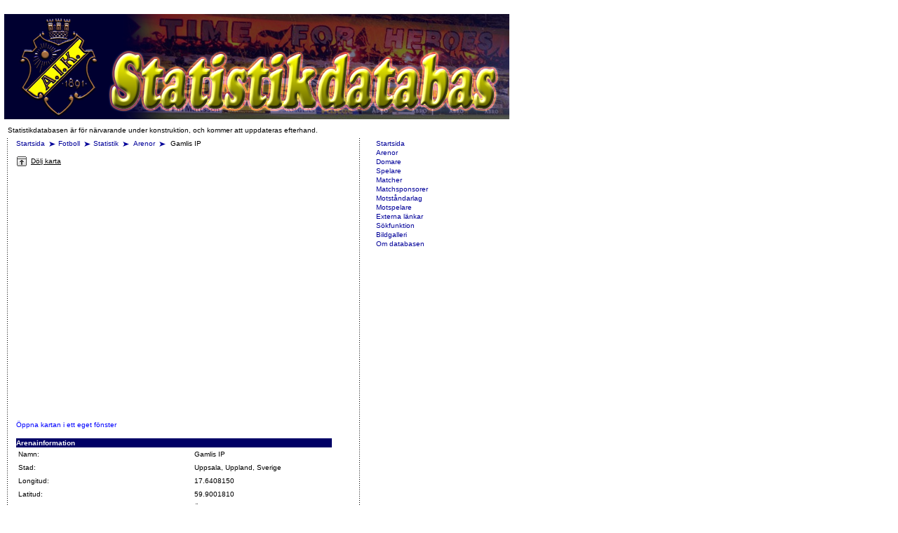

--- FILE ---
content_type: text/html; charset=utf-8
request_url: https://www.aikstats.se/arena.php?id=803
body_size: 162229
content:
 <html>
    <head>
  <title>AIK Statistikdatabas</title>  <meta http-equiv="content-type" content="text/html;charset=utf-8" />
  <meta charset="utf-8">
  <link rel="stylesheet" href="/css/aik-main.css" />
  <link rel="stylesheet" href="/css/aik-text.css" />
  <link rel="stylesheet" href="/css/aik-images.css" />
  <link rel="stylesheet" href="/css/aik-tables.css" />
  <link rel="shortcut icon" href="/favicon.ico" type="image/x-icon"/>
  <link rel="icon" href="/favicon.ico" type="image/x-icon"/>
  <SCRIPT LANGUAGE="javaScript" SRC="/script/browser.js"></SCRIPT>
  <script type="text/javascript" src="/script/ajax.js"></script>

</head>
<body class="documentBody">
  <!--Main layout table-->
  <table class="mainTable">
  <tr><td colspan="5">
<!--JavaScript Tag with group ID // Tag for network 733: Webtraffic.se // Website: AIK Fotboll // Page: statistikdatabasen // Placement: 980x120 (3131262) // created at: Mar 15, 2011 9:42:49 AM-->
<script language="javascript">
<!--
if (window.adgroupid == undefined) {
	window.adgroupid = Math.round(Math.random() * 1000);
}
document.write('<scr'+'ipt language="javascript1.1" src="http://adsby.webtraffic.se/addyn/3.0/733/3131262/0/744/ADTECH;cookie=info;loc=100;target=_blank;grp='+window.adgroupid+';misc='+new Date().getTime()+'"></scri'+'pt>');
//-->
</script><noscript><a href="http://adsby.webtraffic.se/adlink/3.0/733/3131262/0/744/ADTECH;cookie=info;loc=300" target="_blank"><img src="http://adsby.webtraffic.se/adserv/3.0/733/3131262/0/744/ADTECH;cookie=info;loc=300" border="0" width="980" height="120"></a></noscript>
<!-- End of JavaScript Tag -->
  </td></tr>
      <tr><td><table><tr><td colspan="4"><a href="/index.php"><img src="/aikGif/statistikdatabas.png" alt="AIK Statistikdatabas"></a></td></tr>
      <tr><td><table><tr><td colspan="4" class="normal">Statistikdatabasen &auml;r f&ouml;r n&auml;rvarande under konstruktion, och kommer att uppdateras efterhand.</td></tr>
      <tr>
    <!--left spacer-->
    <td class="leftSpacer">&nbsp;</td>
    <!--slut spacer-->

    <!--main-->
		<td class="mainContent">

      <!-- bakåtnavigering -->
      <p class="navigation">
        <a class="link" href="http://aik.se/">Startsida</a>
        <img class="arrow" src="/aikGif/pil.gif" alt="" /><a class="link" href="http://www.aikfotboll.se">Fotboll</a>
        <img class="arrow" src="/aikGif/pil.gif" alt="" /><a class="link" href="/index.php">Statistik</a>
        <img class="arrow" src="/aikGif/pil.gif" alt="" />
<a class="link" href="arena.php">Arenor </a><img class="arrow" src="/aikGif/pil.gif" alt="" /> Gamlis IP</p><span id="arenaMapToggle" style="text-decoration: underline; cursor: pointer;" onclick="toggleSection('arenaMap');"><img id="arenaMapToggleImg" src="/aikGif/collaps_icon.gif" style="margin-right: 5px; position:relative; top: 5px;">D&ouml;lj karta</span><br /><div id="arenaMap" style="display: ;"><br /><iframe width="450" height="350" frameborder="0" scrolling="no" marginheight="0" marginwidth="0" src="https://maps.google.com/?ie=UTF8&hq=&ll=59.9001810,17.6408150&spn=0.003838,0.00912&z=16&t=h&output=embed"></iframe><br /><small><a href="https://maps.google.com/?ie=UTF8&hq=&ll=59.9001810,17.6408150&z=18&spn=0.002664,0.008256&t=h&output=embed" style="color:#0000FF;text-align:left" target="_new">&Ouml;ppna kartan i ett eget f&ouml;nster</a></small></div><br /><TABLE WIDTH="450" BORDER="0" CELLSPACING="0" CELLPADDING="0" >
<TR VALIGN="TOP"><TD COLSPAN="2" ALIGN="LEFT" BGCOLOR="#000066"> <FONT CLASS="white"><B>Arenainformation</B></FONT></TD></TR>
<tr class="normal" id="" style=""><td class="normal" style="white-space:nowrap;">Namn:</td><td class="normal">Gamlis IP</td></tr>
<tr class="normal" id="" style=""><td class="normal" style="white-space:nowrap;">Stad:</td><td class="normal">Uppsala, Uppland, Sverige</td></tr>
<tr class="normal" id="" style=""><td class="normal" style="white-space:nowrap;">Longitud:</td><td class="normal">17.6408150</td></tr>
<tr class="normal" id="" style=""><td class="normal" style="white-space:nowrap;">Latitud:</td><td class="normal">59.9001810</td></tr>
<tr class="normal" id="" style=""><td class="normal" style="white-space:nowrap;">Notering:</td><td class="normal">Även Gamla Upsala IP</td></tr>
<TR VALIGN="TOP"><TD COLSPAN="2" ALIGN="LEFT" BGCOLOR="#000066"> <FONT CLASS="white"><B>Matchstatistik</B></FONT></TD></TR>
<tr class="normal" id="" style=""><td class="normal" style="white-space:nowrap;">Antal spelade matcher:</td><td class="normal">0</td></tr>
<tr class="normal" id="" style=""><td class="normal" style="white-space:nowrap;">Vunna:</td><td class="normal">0</td></tr>
<tr class="normal" id="" style=""><td class="normal" style="white-space:nowrap;">Oavgjorda:</td><td class="normal">0</td></tr>
<tr class="normal" id="" style=""><td class="normal" style="white-space:nowrap;">F&ouml;rlorade:</td><td class="normal">0</td></tr>
<TR VALIGN="TOP"><TD COLSPAN="2" ALIGN="LEFT" BGCOLOR="#000066"> <FONT CLASS="white"><B>Matchsponsor</B></FONT></TD></TR>
<tr class="normal" id="" style=""><td class="normal" style="white-space:nowrap;">Antal matcher med matchsponsor:</td><td class="normal">0</td></tr>
</table>
<span id="otherMatchToggle" style="text-decoration: underline; cursor: pointer;" onclick="toggleSection('otherMatch');"><img id="otherMatchToggleImg" src="/aikGif/expand_icon.gif" style="margin-right: 5px; position:relative; top: 5px;">Visa &ouml;vriga matcher i databasen</span><br /><div id="otherMatch" style="display: none;"><br /><TABLE WIDTH="450" BORDER="0" CELLSPACING="0" CELLPADDING="0" >
<TR VALIGN="TOP"><TD COLSPAN="7" ALIGN="LEFT" BGCOLOR="#000066"> <FONT CLASS="white"><B>&Ouml;vriga matcher p&aring; arenan (ej komplett data)</B></FONT></TD></TR>
<tr class="blue"><TD ALIGN="LEFT" BGCOLOR="#FFEE00"><FONT CLASS="black"><B>S&auml;song</B></FONT></td><TD ALIGN="LEFT" BGCOLOR="#FFEE00"><FONT CLASS="black"><B>Datum</B></FONT></td><TD ALIGN="LEFT" BGCOLOR="#FFEE00"><FONT CLASS="black"><B>Lag</B></FONT></td><TD ALIGN="LEFT" BGCOLOR="#FFEE00"><FONT CLASS="black"><B>Mål&nbsp;&nbsp;&nbsp;&nbsp;</B></FONT></td><TD ALIGN="LEFT" BGCOLOR="#FFEE00"><FONT CLASS="black"><B>Publik</B></FONT></td><TD ALIGN="LEFT" BGCOLOR="#FFEE00"><FONT CLASS="black"><B>Domare</B></FONT></td><TD ALIGN="LEFT" BGCOLOR="#FFEE00"><FONT CLASS="black"><B>&nbsp;</B></FONT></td></tr>
<tr class="normal"><td class="normal"  style="white-space:nowrap; border-bottom: solid black 1px;"><a href="matches.php?seasonid=3791">2022</a><br />Omg 20</td><td class="normal"  style="white-space:nowrap; border-bottom: solid black 1px;">2022-09-17<br />17:00:00</td><td class="normal"  style="white-space:nowrap; border-bottom: solid black 1px;"><a href="opponent.php?id=1607" title="Gamla Upsala SK">GUSK</a>-<a href="opponent.php?id=4286" title="Procyon BK">PBK</a></td><td class="normal"  style="white-space:nowrap; border-bottom: solid black 1px;">8-0</td><td class="normal"  style="white-space:nowrap; border-bottom: solid black 1px;">89</td><td class="normal"  style="white-space:nowrap; border-bottom: solid black 1px;"><a href="domare.php?id=" title=" , , "> </a></td><td class="normal"  style="white-space:nowrap; border-bottom: solid black 1px;">&nbsp;</td></tr>
<tr class="normal"><td class="normal"  style="white-space:nowrap; border-bottom: solid black 1px;"><a href="matches.php?seasonid=3791">2022</a><br />Omg 19</td><td class="normal"  style="white-space:nowrap; border-bottom: solid black 1px;">2022-09-10<br />14:00:00</td><td class="normal"  style="white-space:nowrap; border-bottom: solid black 1px;"><a href="opponent.php?id=1607" title="Gamla Upsala SK">GUSK</a>-<a href="opponent.php?id=1608" title="Strömsbergs IF">SIF</a></td><td class="normal"  style="white-space:nowrap; border-bottom: solid black 1px;">3-2</td><td class="normal"  style="white-space:nowrap; border-bottom: solid black 1px;">75</td><td class="normal"  style="white-space:nowrap; border-bottom: solid black 1px;"><a href="domare.php?id=" title=" , , "> </a></td><td class="normal"  style="white-space:nowrap; border-bottom: solid black 1px;">&nbsp;</td></tr>
<tr class="normal"><td class="normal"  style="white-space:nowrap; border-bottom: solid black 1px;"><a href="matches.php?seasonid=3791">2022</a><br />Omg 17</td><td class="normal"  style="white-space:nowrap; border-bottom: solid black 1px;">2022-08-27<br />14:00:00</td><td class="normal"  style="white-space:nowrap; border-bottom: solid black 1px;"><a href="opponent.php?id=1607" title="Gamla Upsala SK">GUSK</a>-<a href="opponent.php?id=980" title="Viggbyholms IK">VIK</a></td><td class="normal"  style="white-space:nowrap; border-bottom: solid black 1px;">1-1</td><td class="normal"  style="white-space:nowrap; border-bottom: solid black 1px;">38</td><td class="normal"  style="white-space:nowrap; border-bottom: solid black 1px;"><a href="domare.php?id=" title=" , , "> </a></td><td class="normal"  style="white-space:nowrap; border-bottom: solid black 1px;">&nbsp;</td></tr>
<tr class="normal"><td class="normal"  style="white-space:nowrap; border-bottom: solid black 1px;"><a href="matches.php?seasonid=3791">2022</a><br />Omg 15</td><td class="normal"  style="white-space:nowrap; border-bottom: solid black 1px;">2022-08-13<br />14:00:00</td><td class="normal"  style="white-space:nowrap; border-bottom: solid black 1px;"><a href="opponent.php?id=1607" title="Gamla Upsala SK">GUSK</a>-<a href="opponent.php?id=154" title="Sundbybergs IK">SIK</a></td><td class="normal"  style="white-space:nowrap; border-bottom: solid black 1px;">2-1</td><td class="normal"  style="white-space:nowrap; border-bottom: solid black 1px;">53</td><td class="normal"  style="white-space:nowrap; border-bottom: solid black 1px;"><a href="domare.php?id=" title=" , , "> </a></td><td class="normal"  style="white-space:nowrap; border-bottom: solid black 1px;">&nbsp;</td></tr>
<tr class="normal"><td class="normal"  style="white-space:nowrap; border-bottom: solid black 1px;"><a href="matches.php?seasonid=3791">2022</a><br />Omg 12</td><td class="normal"  style="white-space:nowrap; border-bottom: solid black 1px;">2022-06-17<br />19:30:00</td><td class="normal"  style="white-space:nowrap; border-bottom: solid black 1px;"><a href="opponent.php?id=1607" title="Gamla Upsala SK">GUSK</a>-<a href="opponent.php?id=527" title="BKV Norrtälje">BKV</a></td><td class="normal"  style="white-space:nowrap; border-bottom: solid black 1px;">1-1</td><td class="normal"  style="white-space:nowrap; border-bottom: solid black 1px;">69</td><td class="normal"  style="white-space:nowrap; border-bottom: solid black 1px;"><a href="domare.php?id=" title=" , , "> </a></td><td class="normal"  style="white-space:nowrap; border-bottom: solid black 1px;">&nbsp;</td></tr>
<tr class="normal"><td class="normal"  style="white-space:nowrap; border-bottom: solid black 1px;"><a href="matches.php?seasonid=3791">2022</a><br />Omg 10</td><td class="normal"  style="white-space:nowrap; border-bottom: solid black 1px;">2022-06-02<br />19:30:00</td><td class="normal"  style="white-space:nowrap; border-bottom: solid black 1px;"><a href="opponent.php?id=1607" title="Gamla Upsala SK">GUSK</a>-<a href="opponent.php?id=4255" title="FC Arlanda">FCA</a></td><td class="normal"  style="white-space:nowrap; border-bottom: solid black 1px;">1-3</td><td class="normal"  style="white-space:nowrap; border-bottom: solid black 1px;">55</td><td class="normal"  style="white-space:nowrap; border-bottom: solid black 1px;"><a href="domare.php?id=" title=" , , "> </a></td><td class="normal"  style="white-space:nowrap; border-bottom: solid black 1px;">&nbsp;</td></tr>
<tr class="normal"><td class="normal"  style="white-space:nowrap; border-bottom: solid black 1px;"><a href="matches.php?seasonid=3703">2021</a><br />Omg 29</td><td class="normal"  style="white-space:nowrap; border-bottom: solid black 1px;">2021-06-30<br />19:30:00</td><td class="normal"  style="white-space:nowrap; border-bottom: solid black 1px;"><a href="opponent.php?id=1607" title="Gamla Upsala SK">GUSK</a>-<a href="opponent.php?id=854" title="IFK Österåker">IFK</a></td><td class="normal"  style="white-space:nowrap; border-bottom: solid black 1px;">3-0</td><td class="normal"  style="white-space:nowrap; border-bottom: solid black 1px;">100</td><td class="normal"  style="white-space:nowrap; border-bottom: solid black 1px;"><a href="domare.php?id=" title=" , , "> </a></td><td class="normal"  style="white-space:nowrap; border-bottom: solid black 1px;">&nbsp;</td></tr>
<tr class="normal"><td class="normal"  style="white-space:nowrap; border-bottom: solid black 1px;"><a href="matches.php?seasonid=3703">2021</a><br />Omg 27</td><td class="normal"  style="white-space:nowrap; border-bottom: solid black 1px;">2021-10-02<br />15:00:00</td><td class="normal"  style="white-space:nowrap; border-bottom: solid black 1px;"><a href="opponent.php?id=1607" title="Gamla Upsala SK">GUSK</a>-<a href="opponent.php?id=903" title="Kungsängens IF">KIF</a></td><td class="normal"  style="white-space:nowrap; border-bottom: solid black 1px;">1-1</td><td class="normal"  style="white-space:nowrap; border-bottom: solid black 1px;">55</td><td class="normal"  style="white-space:nowrap; border-bottom: solid black 1px;"><a href="domare.php?id=" title=" , , "> </a></td><td class="normal"  style="white-space:nowrap; border-bottom: solid black 1px;">&nbsp;</td></tr>
<tr class="normal"><td class="normal"  style="white-space:nowrap; border-bottom: solid black 1px;"><a href="matches.php?seasonid=3703">2021</a><br />Omg 25</td><td class="normal"  style="white-space:nowrap; border-bottom: solid black 1px;">2021-09-18<br />15:00:00</td><td class="normal"  style="white-space:nowrap; border-bottom: solid black 1px;"><a href="opponent.php?id=1607" title="Gamla Upsala SK">GUSK</a>-<a href="opponent.php?id=673" title="Skiljebo SK">SSK</a></td><td class="normal"  style="white-space:nowrap; border-bottom: solid black 1px;">1-1</td><td class="normal"  style="white-space:nowrap; border-bottom: solid black 1px;">60</td><td class="normal"  style="white-space:nowrap; border-bottom: solid black 1px;"><a href="domare.php?id=" title=" , , "> </a></td><td class="normal"  style="white-space:nowrap; border-bottom: solid black 1px;">&nbsp;</td></tr>
<tr class="normal"><td class="normal"  style="white-space:nowrap; border-bottom: solid black 1px;"><a href="matches.php?seasonid=3703">2021</a><br />Omg 23</td><td class="normal"  style="white-space:nowrap; border-bottom: solid black 1px;">2021-09-04<br />15:00:00</td><td class="normal"  style="white-space:nowrap; border-bottom: solid black 1px;"><a href="opponent.php?id=1607" title="Gamla Upsala SK">GUSK</a>-<a href="opponent.php?id=1612" title="Kvarnsvedens IK">KIK</a></td><td class="normal"  style="white-space:nowrap; border-bottom: solid black 1px;">3-1</td><td class="normal"  style="white-space:nowrap; border-bottom: solid black 1px;">75</td><td class="normal"  style="white-space:nowrap; border-bottom: solid black 1px;"><a href="domare.php?id=" title=" , , "> </a></td><td class="normal"  style="white-space:nowrap; border-bottom: solid black 1px;">&nbsp;</td></tr>
<tr class="normal"><td class="normal"  style="white-space:nowrap; border-bottom: solid black 1px;"><a href="matches.php?seasonid=3703">2021</a><br />Omg 21</td><td class="normal"  style="white-space:nowrap; border-bottom: solid black 1px;">2021-08-21<br />16:00:00</td><td class="normal"  style="white-space:nowrap; border-bottom: solid black 1px;"><a href="opponent.php?id=1607" title="Gamla Upsala SK">GUSK</a>-<a href="opponent.php?id=226" title="Karlbergs BK">KBK</a></td><td class="normal"  style="white-space:nowrap; border-bottom: solid black 1px;">1-4</td><td class="normal"  style="white-space:nowrap; border-bottom: solid black 1px;">75</td><td class="normal"  style="white-space:nowrap; border-bottom: solid black 1px;"><a href="domare.php?id=" title=" , , "> </a></td><td class="normal"  style="white-space:nowrap; border-bottom: solid black 1px;">&nbsp;</td></tr>
<tr class="normal"><td class="normal"  style="white-space:nowrap; border-bottom: solid black 1px;"><a href="matches.php?seasonid=3703">2021</a><br />Omg 18</td><td class="normal"  style="white-space:nowrap; border-bottom: solid black 1px;">2021-07-31<br />15:00:00</td><td class="normal"  style="white-space:nowrap; border-bottom: solid black 1px;"><a href="opponent.php?id=1607" title="Gamla Upsala SK">GUSK</a>-<a href="opponent.php?id=3185" title="FC Gute">FCG</a></td><td class="normal"  style="white-space:nowrap; border-bottom: solid black 1px;">2-3</td><td class="normal"  style="white-space:nowrap; border-bottom: solid black 1px;">43</td><td class="normal"  style="white-space:nowrap; border-bottom: solid black 1px;"><a href="domare.php?id=" title=" , , "> </a></td><td class="normal"  style="white-space:nowrap; border-bottom: solid black 1px;">&nbsp;</td></tr>
<tr class="normal"><td class="normal"  style="white-space:nowrap; border-bottom: solid black 1px;"><a href="matches.php?seasonid=3703">2021</a><br />Omg 16</td><td class="normal"  style="white-space:nowrap; border-bottom: solid black 1px;">2021-06-27<br />16:00:00</td><td class="normal"  style="white-space:nowrap; border-bottom: solid black 1px;"><a href="opponent.php?id=1607" title="Gamla Upsala SK">GUSK</a>-<a href="opponent.php?id=896" title="IFK Lidingö">IFK</a></td><td class="normal"  style="white-space:nowrap; border-bottom: solid black 1px;">0-0</td><td class="normal"  style="white-space:nowrap; border-bottom: solid black 1px;">84</td><td class="normal"  style="white-space:nowrap; border-bottom: solid black 1px;"><a href="domare.php?id=" title=" , , "> </a></td><td class="normal"  style="white-space:nowrap; border-bottom: solid black 1px;">&nbsp;</td></tr>
<tr class="normal"><td class="normal"  style="white-space:nowrap; border-bottom: solid black 1px;"><a href="matches.php?seasonid=3703">2021</a><br />Omg 14</td><td class="normal"  style="white-space:nowrap; border-bottom: solid black 1px;">2021-06-12<br />16:00:00</td><td class="normal"  style="white-space:nowrap; border-bottom: solid black 1px;"><a href="opponent.php?id=1607" title="Gamla Upsala SK">GUSK</a>-<a href="opponent.php?id=4255" title="FC Arlanda">FCA</a></td><td class="normal"  style="white-space:nowrap; border-bottom: solid black 1px;">1-1</td><td class="normal"  style="white-space:nowrap; border-bottom: solid black 1px;">120</td><td class="normal"  style="white-space:nowrap; border-bottom: solid black 1px;"><a href="domare.php?id=" title=" , , "> </a></td><td class="normal"  style="white-space:nowrap; border-bottom: solid black 1px;">&nbsp;</td></tr>
<tr class="normal"><td class="normal"  style="white-space:nowrap; border-bottom: solid black 1px;"><a href="matches.php?seasonid=3703">2021</a><br />Omg 12</td><td class="normal"  style="white-space:nowrap; border-bottom: solid black 1px;">2021-06-05<br />16:00:00</td><td class="normal"  style="white-space:nowrap; border-bottom: solid black 1px;"><a href="opponent.php?id=1607" title="Gamla Upsala SK">GUSK</a>-<a href="opponent.php?id=2254" title="FC Stockholm Internazionale">FCSI</a></td><td class="normal"  style="white-space:nowrap; border-bottom: solid black 1px;">1-2</td><td class="normal"  style="white-space:nowrap; border-bottom: solid black 1px;">100</td><td class="normal"  style="white-space:nowrap; border-bottom: solid black 1px;"><a href="domare.php?id=" title=" , , "> </a></td><td class="normal"  style="white-space:nowrap; border-bottom: solid black 1px;">&nbsp;</td></tr>
<tr class="normal"><td class="normal"  style="white-space:nowrap; border-bottom: solid black 1px;"><a href="matches.php?seasonid=3671">2020</a><br />Omg 19</td><td class="normal"  style="white-space:nowrap; border-bottom: solid black 1px;">2020-08-29<br />16:00:00</td><td class="normal"  style="white-space:nowrap; border-bottom: solid black 1px;"><a href="opponent.php?id=1607" title="Gamla Upsala SK">GUSK</a>-<a href="opponent.php?id=272" title="Enskede IK">EIK</a></td><td class="normal"  style="white-space:nowrap; border-bottom: solid black 1px;">3-2</td><td class="normal"  style="white-space:nowrap; border-bottom: solid black 1px;">35</td><td class="normal"  style="white-space:nowrap; border-bottom: solid black 1px;"><a href="domare.php?id=" title=" , , "> </a></td><td class="normal"  style="white-space:nowrap; border-bottom: solid black 1px;">&nbsp;</td></tr>
<tr class="normal"><td class="normal"  style="white-space:nowrap; border-bottom: solid black 1px;"><a href="matches.php?seasonid=3671">2020</a><br />Omg 17</td><td class="normal"  style="white-space:nowrap; border-bottom: solid black 1px;">2020-08-15<br />16:00:00</td><td class="normal"  style="white-space:nowrap; border-bottom: solid black 1px;"><a href="opponent.php?id=1607" title="Gamla Upsala SK">GUSK</a>-<a href="opponent.php?id=5954" title="IFK Stocksund">IFK</a></td><td class="normal"  style="white-space:nowrap; border-bottom: solid black 1px;">2-1</td><td class="normal"  style="white-space:nowrap; border-bottom: solid black 1px;">46</td><td class="normal"  style="white-space:nowrap; border-bottom: solid black 1px;"><a href="domare.php?id=" title=" , , "> </a></td><td class="normal"  style="white-space:nowrap; border-bottom: solid black 1px;">&nbsp;</td></tr>
<tr class="normal"><td class="normal"  style="white-space:nowrap; border-bottom: solid black 1px;"><a href="matches.php?seasonid=3671">2020</a><br />Omg 14</td><td class="normal"  style="white-space:nowrap; border-bottom: solid black 1px;">2020-06-17<br />19:15:00</td><td class="normal"  style="white-space:nowrap; border-bottom: solid black 1px;"><a href="opponent.php?id=1607" title="Gamla Upsala SK">GUSK</a>-<a href="opponent.php?id=2856" title="Fanna BK">FBK</a></td><td class="normal"  style="white-space:nowrap; border-bottom: solid black 1px;">0-1</td><td class="normal"  style="white-space:nowrap; border-bottom: solid black 1px;"></td><td class="normal"  style="white-space:nowrap; border-bottom: solid black 1px;"><a href="domare.php?id=" title=" , , "> </a></td><td class="normal"  style="white-space:nowrap; border-bottom: solid black 1px;">&nbsp;</td></tr>
<tr class="normal"><td class="normal"  style="white-space:nowrap; border-bottom: solid black 1px;"><a href="matches.php?seasonid=3671">2020</a><br />Omg 11</td><td class="normal"  style="white-space:nowrap; border-bottom: solid black 1px;">2020-06-13<br />16:00:00</td><td class="normal"  style="white-space:nowrap; border-bottom: solid black 1px;"><a href="opponent.php?id=1607" title="Gamla Upsala SK">GUSK</a>-<a href="opponent.php?id=3186" title="Hudiksvalls FF">HuFF</a></td><td class="normal"  style="white-space:nowrap; border-bottom: solid black 1px;">-</td><td class="normal"  style="white-space:nowrap; border-bottom: solid black 1px;"></td><td class="normal"  style="white-space:nowrap; border-bottom: solid black 1px;"><a href="domare.php?id=" title=" , , "> </a></td><td class="normal"  style="white-space:nowrap; border-bottom: solid black 1px;">&nbsp;</td></tr>
<tr class="normal"><td class="normal"  style="white-space:nowrap; border-bottom: solid black 1px;"><a href="matches.php?seasonid=3671">2020</a><br />Omg 9</td><td class="normal"  style="white-space:nowrap; border-bottom: solid black 1px;">2020-05-31<br />16:00:00</td><td class="normal"  style="white-space:nowrap; border-bottom: solid black 1px;"><a href="opponent.php?id=1607" title="Gamla Upsala SK">GUSK</a>-<a href="opponent.php?id=1612" title="Kvarnsvedens IK">KIK</a></td><td class="normal"  style="white-space:nowrap; border-bottom: solid black 1px;">-</td><td class="normal"  style="white-space:nowrap; border-bottom: solid black 1px;"></td><td class="normal"  style="white-space:nowrap; border-bottom: solid black 1px;"><a href="domare.php?id=" title=" , , "> </a></td><td class="normal"  style="white-space:nowrap; border-bottom: solid black 1px;">&nbsp;</td></tr>
<tr class="normal"><td class="normal"  style="white-space:nowrap; border-bottom: solid black 1px;"><a href="matches.php?seasonid=3671">2020</a><br />Omg 7</td><td class="normal"  style="white-space:nowrap; border-bottom: solid black 1px;">2020-05-16<br />16:00:00</td><td class="normal"  style="white-space:nowrap; border-bottom: solid black 1px;"><a href="opponent.php?id=1607" title="Gamla Upsala SK">GUSK</a>-<a href="opponent.php?id=226" title="Karlbergs BK">KBK</a></td><td class="normal"  style="white-space:nowrap; border-bottom: solid black 1px;">-</td><td class="normal"  style="white-space:nowrap; border-bottom: solid black 1px;"></td><td class="normal"  style="white-space:nowrap; border-bottom: solid black 1px;"><a href="domare.php?id=" title=" , , "> </a></td><td class="normal"  style="white-space:nowrap; border-bottom: solid black 1px;">&nbsp;</td></tr>
<tr class="normal"><td class="normal"  style="white-space:nowrap; border-bottom: solid black 1px;"><a href="matches.php?seasonid=3671">2020</a><br />Omg 5</td><td class="normal"  style="white-space:nowrap; border-bottom: solid black 1px;">2020-05-02<br />14:00:00</td><td class="normal"  style="white-space:nowrap; border-bottom: solid black 1px;"><a href="opponent.php?id=1607" title="Gamla Upsala SK">GUSK</a>-<a href="opponent.php?id=903" title="Kungsängens IF">KIF</a></td><td class="normal"  style="white-space:nowrap; border-bottom: solid black 1px;">-</td><td class="normal"  style="white-space:nowrap; border-bottom: solid black 1px;"></td><td class="normal"  style="white-space:nowrap; border-bottom: solid black 1px;"><a href="domare.php?id=" title=" , , "> </a></td><td class="normal"  style="white-space:nowrap; border-bottom: solid black 1px;">&nbsp;</td></tr>
<tr class="normal"><td class="normal"  style="white-space:nowrap; border-bottom: solid black 1px;"><a href="matches.php?seasonid=3592">2019</a><br />Omg 24</td><td class="normal"  style="white-space:nowrap; border-bottom: solid black 1px;">2019-09-28<br />15:00:00</td><td class="normal"  style="white-space:nowrap; border-bottom: solid black 1px;"><a href="opponent.php?id=1607" title="Gamla Upsala SK">GUSK</a>-<a href="opponent.php?id=1366" title="IFK Mora">IFK</a></td><td class="normal"  style="white-space:nowrap; border-bottom: solid black 1px;">4-2</td><td class="normal"  style="white-space:nowrap; border-bottom: solid black 1px;">53</td><td class="normal"  style="white-space:nowrap; border-bottom: solid black 1px;"><a href="domare.php?id=" title=" , , "> </a></td><td class="normal"  style="white-space:nowrap; border-bottom: solid black 1px;">&nbsp;</td></tr>
<tr class="normal"><td class="normal"  style="white-space:nowrap; border-bottom: solid black 1px;"><a href="matches.php?seasonid=3592">2019</a><br />Omg 23</td><td class="normal"  style="white-space:nowrap; border-bottom: solid black 1px;">2019-09-21<br />15:00:00</td><td class="normal"  style="white-space:nowrap; border-bottom: solid black 1px;"><a href="opponent.php?id=1607" title="Gamla Upsala SK">GUSK</a>-<a href="opponent.php?id=903" title="Kungsängens IF">KIF</a></td><td class="normal"  style="white-space:nowrap; border-bottom: solid black 1px;">2-0</td><td class="normal"  style="white-space:nowrap; border-bottom: solid black 1px;">71</td><td class="normal"  style="white-space:nowrap; border-bottom: solid black 1px;"><a href="domare.php?id=" title=" , , "> </a></td><td class="normal"  style="white-space:nowrap; border-bottom: solid black 1px;">&nbsp;</td></tr>
<tr class="normal"><td class="normal"  style="white-space:nowrap; border-bottom: solid black 1px;"><a href="matches.php?seasonid=3592">2019</a><br />Omg 21</td><td class="normal"  style="white-space:nowrap; border-bottom: solid black 1px;">2019-09-07<br />16:00:00</td><td class="normal"  style="white-space:nowrap; border-bottom: solid black 1px;"><a href="opponent.php?id=1607" title="Gamla Upsala SK">GUSK</a>-<a href="opponent.php?id=2084" title="Valbo FF">VFF</a></td><td class="normal"  style="white-space:nowrap; border-bottom: solid black 1px;">0-2</td><td class="normal"  style="white-space:nowrap; border-bottom: solid black 1px;">63</td><td class="normal"  style="white-space:nowrap; border-bottom: solid black 1px;"><a href="domare.php?id=" title=" , , "> </a></td><td class="normal"  style="white-space:nowrap; border-bottom: solid black 1px;">&nbsp;</td></tr>
<tr class="normal"><td class="normal"  style="white-space:nowrap; border-bottom: solid black 1px;"><a href="matches.php?seasonid=3592">2019</a><br />Omg 19</td><td class="normal"  style="white-space:nowrap; border-bottom: solid black 1px;">2019-08-24<br />15:00:00</td><td class="normal"  style="white-space:nowrap; border-bottom: solid black 1px;"><a href="opponent.php?id=1607" title="Gamla Upsala SK">GUSK</a>-<a href="opponent.php?id=3624" title="Täby FK">TFK</a></td><td class="normal"  style="white-space:nowrap; border-bottom: solid black 1px;">0-1</td><td class="normal"  style="white-space:nowrap; border-bottom: solid black 1px;">120</td><td class="normal"  style="white-space:nowrap; border-bottom: solid black 1px;"><a href="domare.php?id=" title=" , , "> </a></td><td class="normal"  style="white-space:nowrap; border-bottom: solid black 1px;">&nbsp;</td></tr>
<tr class="normal"><td class="normal"  style="white-space:nowrap; border-bottom: solid black 1px;"><a href="matches.php?seasonid=3592">2019</a><br />Omg 17</td><td class="normal"  style="white-space:nowrap; border-bottom: solid black 1px;">2019-08-10<br />16:00:00</td><td class="normal"  style="white-space:nowrap; border-bottom: solid black 1px;"><a href="opponent.php?id=1607" title="Gamla Upsala SK">GUSK</a>-<a href="opponent.php?id=673" title="Skiljebo SK">SSK</a></td><td class="normal"  style="white-space:nowrap; border-bottom: solid black 1px;">1-0</td><td class="normal"  style="white-space:nowrap; border-bottom: solid black 1px;">172</td><td class="normal"  style="white-space:nowrap; border-bottom: solid black 1px;"><a href="domare.php?id=" title=" , , "> </a></td><td class="normal"  style="white-space:nowrap; border-bottom: solid black 1px;">&nbsp;</td></tr>
<tr class="normal"><td class="normal"  style="white-space:nowrap; border-bottom: solid black 1px;"><a href="matches.php?seasonid=3592">2019</a><br />Omg 14</td><td class="normal"  style="white-space:nowrap; border-bottom: solid black 1px;">2019-06-29<br />16:00:00</td><td class="normal"  style="white-space:nowrap; border-bottom: solid black 1px;"><a href="opponent.php?id=1607" title="Gamla Upsala SK">GUSK</a>-<a href="opponent.php?id=3186" title="Hudiksvalls FF">HuFF</a></td><td class="normal"  style="white-space:nowrap; border-bottom: solid black 1px;">4-1</td><td class="normal"  style="white-space:nowrap; border-bottom: solid black 1px;">138</td><td class="normal"  style="white-space:nowrap; border-bottom: solid black 1px;"><a href="domare.php?id=" title=" , , "> </a></td><td class="normal"  style="white-space:nowrap; border-bottom: solid black 1px;">&nbsp;</td></tr>
<tr class="normal"><td class="normal"  style="white-space:nowrap; border-bottom: solid black 1px;"><a href="matches.php?seasonid=3592">2019</a><br />Omg 12</td><td class="normal"  style="white-space:nowrap; border-bottom: solid black 1px;">2019-06-15<br />16:00:00</td><td class="normal"  style="white-space:nowrap; border-bottom: solid black 1px;"><a href="opponent.php?id=1607" title="Gamla Upsala SK">GUSK</a>-<a href="opponent.php?id=896" title="IFK Lidingö">IFK</a></td><td class="normal"  style="white-space:nowrap; border-bottom: solid black 1px;">2-0</td><td class="normal"  style="white-space:nowrap; border-bottom: solid black 1px;">87</td><td class="normal"  style="white-space:nowrap; border-bottom: solid black 1px;"><a href="domare.php?id=" title=" , , "> </a></td><td class="normal"  style="white-space:nowrap; border-bottom: solid black 1px;">&nbsp;</td></tr>
<tr class="normal"><td class="normal"  style="white-space:nowrap; border-bottom: solid black 1px;"><a href="matches.php?seasonid=3592">2019</a><br />Omg 10</td><td class="normal"  style="white-space:nowrap; border-bottom: solid black 1px;">2019-06-02<br />15:00:00</td><td class="normal"  style="white-space:nowrap; border-bottom: solid black 1px;"><a href="opponent.php?id=1607" title="Gamla Upsala SK">GUSK</a>-<a href="opponent.php?id=1612" title="Kvarnsvedens IK">KIK</a></td><td class="normal"  style="white-space:nowrap; border-bottom: solid black 1px;">1-1</td><td class="normal"  style="white-space:nowrap; border-bottom: solid black 1px;">94</td><td class="normal"  style="white-space:nowrap; border-bottom: solid black 1px;"><a href="domare.php?id=" title=" , , "> </a></td><td class="normal"  style="white-space:nowrap; border-bottom: solid black 1px;">&nbsp;</td></tr>
<tr class="normal"><td class="normal"  style="white-space:nowrap; border-bottom: solid black 1px;"><a href="matches.php?seasonid=3592">2019</a><br />Omg 7</td><td class="normal"  style="white-space:nowrap; border-bottom: solid black 1px;">2019-05-18<br />16:00:00</td><td class="normal"  style="white-space:nowrap; border-bottom: solid black 1px;"><a href="opponent.php?id=1607" title="Gamla Upsala SK">GUSK</a>-<a href="opponent.php?id=226" title="Karlbergs BK">KBK</a></td><td class="normal"  style="white-space:nowrap; border-bottom: solid black 1px;">0-1</td><td class="normal"  style="white-space:nowrap; border-bottom: solid black 1px;">85</td><td class="normal"  style="white-space:nowrap; border-bottom: solid black 1px;"><a href="domare.php?id=" title=" , , "> </a></td><td class="normal"  style="white-space:nowrap; border-bottom: solid black 1px;">&nbsp;</td></tr>
<tr class="normal"><td class="normal"  style="white-space:nowrap; border-bottom: solid black 1px;"><a href="matches.php?seasonid=1623">2018-19</a><br />Omg 1</td><td class="normal"  style="white-space:nowrap; border-bottom: solid black 1px;">2018-06-06<br />17:00:00</td><td class="normal"  style="white-space:nowrap; border-bottom: solid black 1px;"><a href="opponent.php?id=1607" title="Gamla Upsala SK">GUSK</a>-<a href="opponent.php?id=1608" title="Strömsbergs IF">SIF</a></td><td class="normal"  style="white-space:nowrap; border-bottom: solid black 1px;">6-7</td><td class="normal"  style="white-space:nowrap; border-bottom: solid black 1px;">124</td><td class="normal"  style="white-space:nowrap; border-bottom: solid black 1px;"><a href="domare.php?id=" title=" , , "> </a></td><td class="normal"  style="white-space:nowrap; border-bottom: solid black 1px;">&nbsp;</td></tr>
<tr class="normal"><td class="normal"  style="white-space:nowrap; border-bottom: solid black 1px;"><a href="matches.php?seasonid=1635">2018</a><br />Omg 22</td><td class="normal"  style="white-space:nowrap; border-bottom: solid black 1px;">2018-09-22<br />15:00:00</td><td class="normal"  style="white-space:nowrap; border-bottom: solid black 1px;"><a href="opponent.php?id=1607" title="Gamla Upsala SK">GUSK</a>-<a href="opponent.php?id=165" title="Vasalunds IF">VIF</a></td><td class="normal"  style="white-space:nowrap; border-bottom: solid black 1px;">0-4</td><td class="normal"  style="white-space:nowrap; border-bottom: solid black 1px;">75</td><td class="normal"  style="white-space:nowrap; border-bottom: solid black 1px;"><a href="domare.php?id=" title=" , , "> </a></td><td class="normal"  style="white-space:nowrap; border-bottom: solid black 1px;">&nbsp;</td></tr>
<tr class="normal"><td class="normal"  style="white-space:nowrap; border-bottom: solid black 1px;"><a href="matches.php?seasonid=1635">2018</a><br />Omg 21</td><td class="normal"  style="white-space:nowrap; border-bottom: solid black 1px;">2018-09-15<br />16:30:00</td><td class="normal"  style="white-space:nowrap; border-bottom: solid black 1px;"><a href="opponent.php?id=1607" title="Gamla Upsala SK">GUSK</a>-<a href="opponent.php?id=5954" title="IFK Stocksund">IFK</a></td><td class="normal"  style="white-space:nowrap; border-bottom: solid black 1px;">2-1</td><td class="normal"  style="white-space:nowrap; border-bottom: solid black 1px;"></td><td class="normal"  style="white-space:nowrap; border-bottom: solid black 1px;"><a href="domare.php?id=" title=" , , "> </a></td><td class="normal"  style="white-space:nowrap; border-bottom: solid black 1px;">&nbsp;</td></tr>
<tr class="normal"><td class="normal"  style="white-space:nowrap; border-bottom: solid black 1px;"><a href="matches.php?seasonid=1635">2018</a><br />Omg 18</td><td class="normal"  style="white-space:nowrap; border-bottom: solid black 1px;">2018-08-25<br />16:00:00</td><td class="normal"  style="white-space:nowrap; border-bottom: solid black 1px;"><a href="opponent.php?id=1607" title="Gamla Upsala SK">GUSK</a>-<a href="opponent.php?id=896" title="IFK Lidingö">IFK</a></td><td class="normal"  style="white-space:nowrap; border-bottom: solid black 1px;">1-3</td><td class="normal"  style="white-space:nowrap; border-bottom: solid black 1px;">53</td><td class="normal"  style="white-space:nowrap; border-bottom: solid black 1px;"><a href="domare.php?id=" title=" , , "> </a></td><td class="normal"  style="white-space:nowrap; border-bottom: solid black 1px;">&nbsp;</td></tr>
<tr class="normal"><td class="normal"  style="white-space:nowrap; border-bottom: solid black 1px;"><a href="matches.php?seasonid=1635">2018</a><br />Omg 16</td><td class="normal"  style="white-space:nowrap; border-bottom: solid black 1px;">2018-08-11<br />16:00:00</td><td class="normal"  style="white-space:nowrap; border-bottom: solid black 1px;"><a href="opponent.php?id=1607" title="Gamla Upsala SK">GUSK</a>-<a href="opponent.php?id=1608" title="Strömsbergs IF">SIF</a></td><td class="normal"  style="white-space:nowrap; border-bottom: solid black 1px;">4-1</td><td class="normal"  style="white-space:nowrap; border-bottom: solid black 1px;">150</td><td class="normal"  style="white-space:nowrap; border-bottom: solid black 1px;"><a href="domare.php?id=" title=" , , "> </a></td><td class="normal"  style="white-space:nowrap; border-bottom: solid black 1px;">&nbsp;</td></tr>
<tr class="normal"><td class="normal"  style="white-space:nowrap; border-bottom: solid black 1px;"><a href="matches.php?seasonid=1635">2018</a><br />Omg 15</td><td class="normal"  style="white-space:nowrap; border-bottom: solid black 1px;">2018-08-04<br />16:00:00</td><td class="normal"  style="white-space:nowrap; border-bottom: solid black 1px;"><a href="opponent.php?id=1607" title="Gamla Upsala SK">GUSK</a>-<a href="opponent.php?id=226" title="Karlbergs BK">KBK</a></td><td class="normal"  style="white-space:nowrap; border-bottom: solid black 1px;">0-1</td><td class="normal"  style="white-space:nowrap; border-bottom: solid black 1px;">201</td><td class="normal"  style="white-space:nowrap; border-bottom: solid black 1px;"><a href="domare.php?id=" title=" , , "> </a></td><td class="normal"  style="white-space:nowrap; border-bottom: solid black 1px;">&nbsp;</td></tr>
<tr class="normal"><td class="normal"  style="white-space:nowrap; border-bottom: solid black 1px;"><a href="matches.php?seasonid=1635">2018</a><br />Omg 13</td><td class="normal"  style="white-space:nowrap; border-bottom: solid black 1px;">2018-06-29<br />19:30:00</td><td class="normal"  style="white-space:nowrap; border-bottom: solid black 1px;"><a href="opponent.php?id=1607" title="Gamla Upsala SK">GUSK</a>-<a href="opponent.php?id=154" title="Sundbybergs IK">SIK</a></td><td class="normal"  style="white-space:nowrap; border-bottom: solid black 1px;">0-3</td><td class="normal"  style="white-space:nowrap; border-bottom: solid black 1px;">65</td><td class="normal"  style="white-space:nowrap; border-bottom: solid black 1px;"><a href="domare.php?id=" title=" , , "> </a></td><td class="normal"  style="white-space:nowrap; border-bottom: solid black 1px;">&nbsp;</td></tr>
<tr class="normal"><td class="normal"  style="white-space:nowrap; border-bottom: solid black 1px;"><a href="matches.php?seasonid=1635">2018</a><br />Omg 11</td><td class="normal"  style="white-space:nowrap; border-bottom: solid black 1px;">2018-06-16<br />15:00:00</td><td class="normal"  style="white-space:nowrap; border-bottom: solid black 1px;"><a href="opponent.php?id=1607" title="Gamla Upsala SK">GUSK</a>-<a href="opponent.php?id=45" title="Visby IF Gute">VIF</a></td><td class="normal"  style="white-space:nowrap; border-bottom: solid black 1px;">0-1</td><td class="normal"  style="white-space:nowrap; border-bottom: solid black 1px;"></td><td class="normal"  style="white-space:nowrap; border-bottom: solid black 1px;"><a href="domare.php?id=" title=" , , "> </a></td><td class="normal"  style="white-space:nowrap; border-bottom: solid black 1px;">&nbsp;</td></tr>
<tr class="normal"><td class="normal"  style="white-space:nowrap; border-bottom: solid black 1px;"><a href="matches.php?seasonid=1635">2018</a><br />Omg 9</td><td class="normal"  style="white-space:nowrap; border-bottom: solid black 1px;">2018-06-02<br />16:00:00</td><td class="normal"  style="white-space:nowrap; border-bottom: solid black 1px;"><a href="opponent.php?id=1607" title="Gamla Upsala SK">GUSK</a>-<a href="opponent.php?id=2084" title="Valbo FF">VFF</a></td><td class="normal"  style="white-space:nowrap; border-bottom: solid black 1px;">4-0</td><td class="normal"  style="white-space:nowrap; border-bottom: solid black 1px;">101</td><td class="normal"  style="white-space:nowrap; border-bottom: solid black 1px;"><a href="domare.php?id=" title=" , , "> </a></td><td class="normal"  style="white-space:nowrap; border-bottom: solid black 1px;">&nbsp;</td></tr>
<tr class="normal"><td class="normal"  style="white-space:nowrap; border-bottom: solid black 1px;"><a href="matches.php?seasonid=1635">2018</a><br />Omg 7</td><td class="normal"  style="white-space:nowrap; border-bottom: solid black 1px;">2018-05-19<br />13:00:00</td><td class="normal"  style="white-space:nowrap; border-bottom: solid black 1px;"><a href="opponent.php?id=1607" title="Gamla Upsala SK">GUSK</a>-<a href="opponent.php?id=673" title="Skiljebo SK">SSK</a></td><td class="normal"  style="white-space:nowrap; border-bottom: solid black 1px;">1-2</td><td class="normal"  style="white-space:nowrap; border-bottom: solid black 1px;">79</td><td class="normal"  style="white-space:nowrap; border-bottom: solid black 1px;"><a href="domare.php?id=" title=" , , "> </a></td><td class="normal"  style="white-space:nowrap; border-bottom: solid black 1px;">&nbsp;</td></tr>
<tr class="normal"><td class="normal"  style="white-space:nowrap; border-bottom: solid black 1px;"><a href="matches.php?seasonid=1635">2018</a><br />Omg 6</td><td class="normal"  style="white-space:nowrap; border-bottom: solid black 1px;">2018-05-12<br />15:00:00</td><td class="normal"  style="white-space:nowrap; border-bottom: solid black 1px;"><a href="opponent.php?id=1607" title="Gamla Upsala SK">GUSK</a>-<a href="opponent.php?id=1216" title="Bollnäs GIF">BGIF</a></td><td class="normal"  style="white-space:nowrap; border-bottom: solid black 1px;">2-1</td><td class="normal"  style="white-space:nowrap; border-bottom: solid black 1px;">200</td><td class="normal"  style="white-space:nowrap; border-bottom: solid black 1px;"><a href="domare.php?id=" title=" , , "> </a></td><td class="normal"  style="white-space:nowrap; border-bottom: solid black 1px;">&nbsp;</td></tr>
<tr class="normal"><td class="normal"  style="white-space:nowrap; border-bottom: solid black 1px;"><a href="matches.php?seasonid=1591">2017</a><br />Omg 24</td><td class="normal"  style="white-space:nowrap; border-bottom: solid black 1px;">2017-10-01<br />15:00:00</td><td class="normal"  style="white-space:nowrap; border-bottom: solid black 1px;"><a href="opponent.php?id=1607" title="Gamla Upsala SK">GUSK</a>-<a href="opponent.php?id=673" title="Skiljebo SK">SSK</a></td><td class="normal"  style="white-space:nowrap; border-bottom: solid black 1px;">3-0</td><td class="normal"  style="white-space:nowrap; border-bottom: solid black 1px;">92</td><td class="normal"  style="white-space:nowrap; border-bottom: solid black 1px;"><a href="domare.php?id=" title=" , , "> </a></td><td class="normal"  style="white-space:nowrap; border-bottom: solid black 1px;">&nbsp;</td></tr>
<tr class="normal"><td class="normal"  style="white-space:nowrap; border-bottom: solid black 1px;"><a href="matches.php?seasonid=1591">2017</a><br />Omg 23</td><td class="normal"  style="white-space:nowrap; border-bottom: solid black 1px;">2017-09-23<br />15:00:00</td><td class="normal"  style="white-space:nowrap; border-bottom: solid black 1px;"><a href="opponent.php?id=1607" title="Gamla Upsala SK">GUSK</a>-<a href="opponent.php?id=1608" title="Strömsbergs IF">SIF</a></td><td class="normal"  style="white-space:nowrap; border-bottom: solid black 1px;">1-1</td><td class="normal"  style="white-space:nowrap; border-bottom: solid black 1px;">117</td><td class="normal"  style="white-space:nowrap; border-bottom: solid black 1px;"><a href="domare.php?id=" title=" , , "> </a></td><td class="normal"  style="white-space:nowrap; border-bottom: solid black 1px;">&nbsp;</td></tr>
<tr class="normal"><td class="normal"  style="white-space:nowrap; border-bottom: solid black 1px;"><a href="matches.php?seasonid=1591">2017</a><br />Omg 20</td><td class="normal"  style="white-space:nowrap; border-bottom: solid black 1px;">2017-09-02<br />16:00:00</td><td class="normal"  style="white-space:nowrap; border-bottom: solid black 1px;"><a href="opponent.php?id=1607" title="Gamla Upsala SK">GUSK</a>-<a href="opponent.php?id=154" title="Sundbybergs IK">SIK</a></td><td class="normal"  style="white-space:nowrap; border-bottom: solid black 1px;">1-1</td><td class="normal"  style="white-space:nowrap; border-bottom: solid black 1px;">65</td><td class="normal"  style="white-space:nowrap; border-bottom: solid black 1px;"><a href="domare.php?id=" title=" , , "> </a></td><td class="normal"  style="white-space:nowrap; border-bottom: solid black 1px;">&nbsp;</td></tr>
<tr class="normal"><td class="normal"  style="white-space:nowrap; border-bottom: solid black 1px;"><a href="matches.php?seasonid=1591">2017</a><br />Omg 18</td><td class="normal"  style="white-space:nowrap; border-bottom: solid black 1px;">2017-08-19<br />17:00:00</td><td class="normal"  style="white-space:nowrap; border-bottom: solid black 1px;"><a href="opponent.php?id=1607" title="Gamla Upsala SK">GUSK</a>-<a href="opponent.php?id=1793" title="IFK Aspudden-Tellus">IFK</a></td><td class="normal"  style="white-space:nowrap; border-bottom: solid black 1px;">2-2</td><td class="normal"  style="white-space:nowrap; border-bottom: solid black 1px;">87</td><td class="normal"  style="white-space:nowrap; border-bottom: solid black 1px;"><a href="domare.php?id=" title=" , , "> </a></td><td class="normal"  style="white-space:nowrap; border-bottom: solid black 1px;">&nbsp;</td></tr>
<tr class="normal"><td class="normal"  style="white-space:nowrap; border-bottom: solid black 1px;"><a href="matches.php?seasonid=1591">2017</a><br />Omg 16</td><td class="normal"  style="white-space:nowrap; border-bottom: solid black 1px;">2017-08-05<br />16:00:00</td><td class="normal"  style="white-space:nowrap; border-bottom: solid black 1px;"><a href="opponent.php?id=1607" title="Gamla Upsala SK">GUSK</a>-<a href="opponent.php?id=545" title="Håbo FF">HFF</a></td><td class="normal"  style="white-space:nowrap; border-bottom: solid black 1px;">0-0</td><td class="normal"  style="white-space:nowrap; border-bottom: solid black 1px;">97</td><td class="normal"  style="white-space:nowrap; border-bottom: solid black 1px;"><a href="domare.php?id=" title=" , , "> </a></td><td class="normal"  style="white-space:nowrap; border-bottom: solid black 1px;">&nbsp;</td></tr>
<tr class="normal"><td class="normal"  style="white-space:nowrap; border-bottom: solid black 1px;"><a href="matches.php?seasonid=1591">2017</a><br />Omg 14</td><td class="normal"  style="white-space:nowrap; border-bottom: solid black 1px;">2017-07-22<br />15:00:00</td><td class="normal"  style="white-space:nowrap; border-bottom: solid black 1px;"><a href="opponent.php?id=1607" title="Gamla Upsala SK">GUSK</a>-<a href="opponent.php?id=3185" title="FC Gute">FCG</a></td><td class="normal"  style="white-space:nowrap; border-bottom: solid black 1px;">1-3</td><td class="normal"  style="white-space:nowrap; border-bottom: solid black 1px;">67</td><td class="normal"  style="white-space:nowrap; border-bottom: solid black 1px;"><a href="domare.php?id=" title=" , , "> </a></td><td class="normal"  style="white-space:nowrap; border-bottom: solid black 1px;">&nbsp;</td></tr>
<tr class="normal"><td class="normal"  style="white-space:nowrap; border-bottom: solid black 1px;"><a href="matches.php?seasonid=1591">2017</a><br />Omg 12</td><td class="normal"  style="white-space:nowrap; border-bottom: solid black 1px;">2017-06-17<br />17:30:00</td><td class="normal"  style="white-space:nowrap; border-bottom: solid black 1px;"><a href="opponent.php?id=1607" title="Gamla Upsala SK">GUSK</a>-<a href="opponent.php?id=896" title="IFK Lidingö">IFK</a></td><td class="normal"  style="white-space:nowrap; border-bottom: solid black 1px;">2-1</td><td class="normal"  style="white-space:nowrap; border-bottom: solid black 1px;"></td><td class="normal"  style="white-space:nowrap; border-bottom: solid black 1px;"><a href="domare.php?id=" title=" , , "> </a></td><td class="normal"  style="white-space:nowrap; border-bottom: solid black 1px;">&nbsp;</td></tr>
<tr class="normal"><td class="normal"  style="white-space:nowrap; border-bottom: solid black 1px;"><a href="matches.php?seasonid=1591">2017</a><br />Omg 10</td><td class="normal"  style="white-space:nowrap; border-bottom: solid black 1px;">2017-06-03<br />16:00:00</td><td class="normal"  style="white-space:nowrap; border-bottom: solid black 1px;"><a href="opponent.php?id=1607" title="Gamla Upsala SK">GUSK</a>-<a href="opponent.php?id=1590" title="Karlslunds IF">KIF</a></td><td class="normal"  style="white-space:nowrap; border-bottom: solid black 1px;">0-1</td><td class="normal"  style="white-space:nowrap; border-bottom: solid black 1px;">73</td><td class="normal"  style="white-space:nowrap; border-bottom: solid black 1px;"><a href="domare.php?id=" title=" , , "> </a></td><td class="normal"  style="white-space:nowrap; border-bottom: solid black 1px;">&nbsp;</td></tr>
<tr class="normal"><td class="normal"  style="white-space:nowrap; border-bottom: solid black 1px;"><a href="matches.php?seasonid=1591">2017</a><br />Omg 8</td><td class="normal"  style="white-space:nowrap; border-bottom: solid black 1px;">2017-05-25<br />16:00:00</td><td class="normal"  style="white-space:nowrap; border-bottom: solid black 1px;"><a href="opponent.php?id=1607" title="Gamla Upsala SK">GUSK</a>-<a href="opponent.php?id=63" title="IK City">IKC</a></td><td class="normal"  style="white-space:nowrap; border-bottom: solid black 1px;">1-2</td><td class="normal"  style="white-space:nowrap; border-bottom: solid black 1px;">105</td><td class="normal"  style="white-space:nowrap; border-bottom: solid black 1px;"><a href="domare.php?id=" title=" , , "> </a></td><td class="normal"  style="white-space:nowrap; border-bottom: solid black 1px;">&nbsp;</td></tr>
<tr class="normal"><td class="normal"  style="white-space:nowrap; border-bottom: solid black 1px;"><a href="matches.php?seasonid=1591">2017</a><br />Omg 6</td><td class="normal"  style="white-space:nowrap; border-bottom: solid black 1px;">2017-05-13<br />16:00:00</td><td class="normal"  style="white-space:nowrap; border-bottom: solid black 1px;"><a href="opponent.php?id=1607" title="Gamla Upsala SK">GUSK</a>-<a href="opponent.php?id=206" title="BK Forward">BKF</a></td><td class="normal"  style="white-space:nowrap; border-bottom: solid black 1px;">2-4</td><td class="normal"  style="white-space:nowrap; border-bottom: solid black 1px;">97</td><td class="normal"  style="white-space:nowrap; border-bottom: solid black 1px;"><a href="domare.php?id=" title=" , , "> </a></td><td class="normal"  style="white-space:nowrap; border-bottom: solid black 1px;">&nbsp;</td></tr>
<tr class="normal"><td class="normal"  style="white-space:nowrap; border-bottom: solid black 1px;"><a href="matches.php?seasonid=1590">2016</a><br />Omg 25</td><td class="normal"  style="white-space:nowrap; border-bottom: solid black 1px;">2016-10-08<br />14:00:00</td><td class="normal"  style="white-space:nowrap; border-bottom: solid black 1px;"><a href="opponent.php?id=1607" title="Gamla Upsala SK">GUSK</a>-<a href="opponent.php?id=6583" title="Boo FK">BFK</a></td><td class="normal"  style="white-space:nowrap; border-bottom: solid black 1px;">2-6</td><td class="normal"  style="white-space:nowrap; border-bottom: solid black 1px;"></td><td class="normal"  style="white-space:nowrap; border-bottom: solid black 1px;"><a href="domare.php?id=" title=" , , "> </a></td><td class="normal"  style="white-space:nowrap; border-bottom: solid black 1px;">&nbsp;</td></tr>
<tr class="normal"><td class="normal"  style="white-space:nowrap; border-bottom: solid black 1px;"><a href="matches.php?seasonid=1590">2016</a><br />Omg 22</td><td class="normal"  style="white-space:nowrap; border-bottom: solid black 1px;">2016-09-17<br />16:00:00</td><td class="normal"  style="white-space:nowrap; border-bottom: solid black 1px;"><a href="opponent.php?id=1607" title="Gamla Upsala SK">GUSK</a>-<a href="opponent.php?id=673" title="Skiljebo SK">SSK</a></td><td class="normal"  style="white-space:nowrap; border-bottom: solid black 1px;">0-2</td><td class="normal"  style="white-space:nowrap; border-bottom: solid black 1px;"></td><td class="normal"  style="white-space:nowrap; border-bottom: solid black 1px;"><a href="domare.php?id=" title=" , , "> </a></td><td class="normal"  style="white-space:nowrap; border-bottom: solid black 1px;">&nbsp;</td></tr>
<tr class="normal"><td class="normal"  style="white-space:nowrap; border-bottom: solid black 1px;"><a href="matches.php?seasonid=1590">2016</a><br />Omg 21</td><td class="normal"  style="white-space:nowrap; border-bottom: solid black 1px;">2016-09-10<br />16:00:00</td><td class="normal"  style="white-space:nowrap; border-bottom: solid black 1px;"><a href="opponent.php?id=1607" title="Gamla Upsala SK">GUSK</a>-<a href="opponent.php?id=545" title="Håbo FF">HFF</a></td><td class="normal"  style="white-space:nowrap; border-bottom: solid black 1px;">0-2</td><td class="normal"  style="white-space:nowrap; border-bottom: solid black 1px;"></td><td class="normal"  style="white-space:nowrap; border-bottom: solid black 1px;"><a href="domare.php?id=" title=" , , "> </a></td><td class="normal"  style="white-space:nowrap; border-bottom: solid black 1px;">&nbsp;</td></tr>
<tr class="normal"><td class="normal"  style="white-space:nowrap; border-bottom: solid black 1px;"><a href="matches.php?seasonid=1590">2016</a><br />Omg 19</td><td class="normal"  style="white-space:nowrap; border-bottom: solid black 1px;">2016-08-27<br />15:00:00</td><td class="normal"  style="white-space:nowrap; border-bottom: solid black 1px;"><a href="opponent.php?id=1607" title="Gamla Upsala SK">GUSK</a>-<a href="opponent.php?id=3185" title="FC Gute">FCG</a></td><td class="normal"  style="white-space:nowrap; border-bottom: solid black 1px;">1-2</td><td class="normal"  style="white-space:nowrap; border-bottom: solid black 1px;"></td><td class="normal"  style="white-space:nowrap; border-bottom: solid black 1px;"><a href="domare.php?id=" title=" , , "> </a></td><td class="normal"  style="white-space:nowrap; border-bottom: solid black 1px;">&nbsp;</td></tr>
<tr class="normal"><td class="normal"  style="white-space:nowrap; border-bottom: solid black 1px;"><a href="matches.php?seasonid=1590">2016</a><br />Omg 17</td><td class="normal"  style="white-space:nowrap; border-bottom: solid black 1px;">2016-08-13<br />16:00:00</td><td class="normal"  style="white-space:nowrap; border-bottom: solid black 1px;"><a href="opponent.php?id=1607" title="Gamla Upsala SK">GUSK</a>-<a href="opponent.php?id=226" title="Karlbergs BK">KBK</a></td><td class="normal"  style="white-space:nowrap; border-bottom: solid black 1px;">3-2</td><td class="normal"  style="white-space:nowrap; border-bottom: solid black 1px;"></td><td class="normal"  style="white-space:nowrap; border-bottom: solid black 1px;"><a href="domare.php?id=" title=" , , "> </a></td><td class="normal"  style="white-space:nowrap; border-bottom: solid black 1px;">&nbsp;</td></tr>
<tr class="normal"><td class="normal"  style="white-space:nowrap; border-bottom: solid black 1px;"><a href="matches.php?seasonid=1590">2016</a><br />Omg 14</td><td class="normal"  style="white-space:nowrap; border-bottom: solid black 1px;">2016-06-29<br />19:00:00</td><td class="normal"  style="white-space:nowrap; border-bottom: solid black 1px;"><a href="opponent.php?id=1607" title="Gamla Upsala SK">GUSK</a>-<a href="opponent.php?id=527" title="BKV Norrtälje">BKV</a></td><td class="normal"  style="white-space:nowrap; border-bottom: solid black 1px;">1-1</td><td class="normal"  style="white-space:nowrap; border-bottom: solid black 1px;"></td><td class="normal"  style="white-space:nowrap; border-bottom: solid black 1px;"><a href="domare.php?id=" title=" , , "> </a></td><td class="normal"  style="white-space:nowrap; border-bottom: solid black 1px;">&nbsp;</td></tr>
<tr class="normal"><td class="normal"  style="white-space:nowrap; border-bottom: solid black 1px;"><a href="matches.php?seasonid=1590">2016</a><br />Omg 13</td><td class="normal"  style="white-space:nowrap; border-bottom: solid black 1px;">2016-06-21<br />19:00:00</td><td class="normal"  style="white-space:nowrap; border-bottom: solid black 1px;"><a href="opponent.php?id=1607" title="Gamla Upsala SK">GUSK</a>-<a href="opponent.php?id=55" title="Västerås IK">VIK</a></td><td class="normal"  style="white-space:nowrap; border-bottom: solid black 1px;">3-0</td><td class="normal"  style="white-space:nowrap; border-bottom: solid black 1px;">154</td><td class="normal"  style="white-space:nowrap; border-bottom: solid black 1px;"><a href="domare.php?id=" title=" , , "> </a></td><td class="normal"  style="white-space:nowrap; border-bottom: solid black 1px;">&nbsp;</td></tr>
<tr class="normal"><td class="normal"  style="white-space:nowrap; border-bottom: solid black 1px;"><a href="matches.php?seasonid=1590">2016</a><br />Omg 11</td><td class="normal"  style="white-space:nowrap; border-bottom: solid black 1px;">2016-06-11<br />16:00:00</td><td class="normal"  style="white-space:nowrap; border-bottom: solid black 1px;"><a href="opponent.php?id=1607" title="Gamla Upsala SK">GUSK</a>-<a href="opponent.php?id=154" title="Sundbybergs IK">SIK</a></td><td class="normal"  style="white-space:nowrap; border-bottom: solid black 1px;">2-1</td><td class="normal"  style="white-space:nowrap; border-bottom: solid black 1px;">148</td><td class="normal"  style="white-space:nowrap; border-bottom: solid black 1px;"><a href="domare.php?id=" title=" , , "> </a></td><td class="normal"  style="white-space:nowrap; border-bottom: solid black 1px;">&nbsp;</td></tr>
<tr class="normal"><td class="normal"  style="white-space:nowrap; border-bottom: solid black 1px;"><a href="matches.php?seasonid=1590">2016</a><br />Omg 9</td><td class="normal"  style="white-space:nowrap; border-bottom: solid black 1px;">2016-05-28<br />16:00:00</td><td class="normal"  style="white-space:nowrap; border-bottom: solid black 1px;"><a href="opponent.php?id=1607" title="Gamla Upsala SK">GUSK</a>-<a href="opponent.php?id=687" title="Värmdö IF">VIF</a></td><td class="normal"  style="white-space:nowrap; border-bottom: solid black 1px;">0-2</td><td class="normal"  style="white-space:nowrap; border-bottom: solid black 1px;">110</td><td class="normal"  style="white-space:nowrap; border-bottom: solid black 1px;"><a href="domare.php?id=" title=" , , "> </a></td><td class="normal"  style="white-space:nowrap; border-bottom: solid black 1px;">&nbsp;</td></tr>
<tr class="normal"><td class="normal"  style="white-space:nowrap; border-bottom: solid black 1px;"><a href="matches.php?seasonid=1590">2016</a><br />Omg 7</td><td class="normal"  style="white-space:nowrap; border-bottom: solid black 1px;">2016-05-14<br />16:00:00</td><td class="normal"  style="white-space:nowrap; border-bottom: solid black 1px;"><a href="opponent.php?id=1607" title="Gamla Upsala SK">GUSK</a>-<a href="opponent.php?id=1612" title="Kvarnsvedens IK">KIK</a></td><td class="normal"  style="white-space:nowrap; border-bottom: solid black 1px;">1-0</td><td class="normal"  style="white-space:nowrap; border-bottom: solid black 1px;">87</td><td class="normal"  style="white-space:nowrap; border-bottom: solid black 1px;"><a href="domare.php?id=" title=" , , "> </a></td><td class="normal"  style="white-space:nowrap; border-bottom: solid black 1px;">&nbsp;</td></tr>
<tr class="normal"><td class="normal"  style="white-space:nowrap; border-bottom: solid black 1px;"><a href="matches.php?seasonid=1590">2016</a><br />Omg 5</td><td class="normal"  style="white-space:nowrap; border-bottom: solid black 1px;">2016-05-04<br />19:00:00</td><td class="normal"  style="white-space:nowrap; border-bottom: solid black 1px;"><a href="opponent.php?id=1607" title="Gamla Upsala SK">GUSK</a>-<a href="opponent.php?id=8053" title="Sollentuna FF">SFF</a></td><td class="normal"  style="white-space:nowrap; border-bottom: solid black 1px;">0-1</td><td class="normal"  style="white-space:nowrap; border-bottom: solid black 1px;"></td><td class="normal"  style="white-space:nowrap; border-bottom: solid black 1px;"><a href="domare.php?id=" title=" , , "> </a></td><td class="normal"  style="white-space:nowrap; border-bottom: solid black 1px;">&nbsp;</td></tr>
<tr class="normal"><td class="normal"  style="white-space:nowrap; border-bottom: solid black 1px;"><a href="matches.php?seasonid=1339">2015-16</a><br />Omg 1</td><td class="normal"  style="white-space:nowrap; border-bottom: solid black 1px;">2015-08-05<br />18:30:00</td><td class="normal"  style="white-space:nowrap; border-bottom: solid black 1px;"><a href="opponent.php?id=1607" title="Gamla Upsala SK">GUSK</a>-<a href="opponent.php?id=614" title="Akropolis IF">AIF</a></td><td class="normal"  style="white-space:nowrap; border-bottom: solid black 1px;">0-4</td><td class="normal"  style="white-space:nowrap; border-bottom: solid black 1px;">116</td><td class="normal"  style="white-space:nowrap; border-bottom: solid black 1px;"><a href="domare.php?id=" title=" , , "> </a></td><td class="normal"  style="white-space:nowrap; border-bottom: solid black 1px;">&nbsp;</td></tr>
<tr class="normal"><td class="normal"  style="white-space:nowrap; border-bottom: solid black 1px;"><a href="matches.php?seasonid=1538">2015</a><br />Omg 25</td><td class="normal"  style="white-space:nowrap; border-bottom: solid black 1px;">2015-10-04<br />15:00:00</td><td class="normal"  style="white-space:nowrap; border-bottom: solid black 1px;"><a href="opponent.php?id=1607" title="Gamla Upsala SK">GUSK</a>-<a href="opponent.php?id=55" title="Västerås IK">VIK</a></td><td class="normal"  style="white-space:nowrap; border-bottom: solid black 1px;">4-1</td><td class="normal"  style="white-space:nowrap; border-bottom: solid black 1px;">110</td><td class="normal"  style="white-space:nowrap; border-bottom: solid black 1px;"><a href="domare.php?id=" title=" , , "> </a></td><td class="normal"  style="white-space:nowrap; border-bottom: solid black 1px;">&nbsp;</td></tr>
<tr class="normal"><td class="normal"  style="white-space:nowrap; border-bottom: solid black 1px;"><a href="matches.php?seasonid=1538">2015</a><br />Omg 24</td><td class="normal"  style="white-space:nowrap; border-bottom: solid black 1px;">2015-09-27<br />15:00:00</td><td class="normal"  style="white-space:nowrap; border-bottom: solid black 1px;"><a href="opponent.php?id=1607" title="Gamla Upsala SK">GUSK</a>-<a href="opponent.php?id=272" title="Enskede IK">EIK</a></td><td class="normal"  style="white-space:nowrap; border-bottom: solid black 1px;">2-3</td><td class="normal"  style="white-space:nowrap; border-bottom: solid black 1px;">102</td><td class="normal"  style="white-space:nowrap; border-bottom: solid black 1px;"><a href="domare.php?id=" title=" , , "> </a></td><td class="normal"  style="white-space:nowrap; border-bottom: solid black 1px;">&nbsp;</td></tr>
<tr class="normal"><td class="normal"  style="white-space:nowrap; border-bottom: solid black 1px;"><a href="matches.php?seasonid=1538">2015</a><br />Omg 22</td><td class="normal"  style="white-space:nowrap; border-bottom: solid black 1px;">2015-09-12<br />16:00:00</td><td class="normal"  style="white-space:nowrap; border-bottom: solid black 1px;"><a href="opponent.php?id=1607" title="Gamla Upsala SK">GUSK</a>-<a href="opponent.php?id=1608" title="Strömsbergs IF">SIF</a></td><td class="normal"  style="white-space:nowrap; border-bottom: solid black 1px;">2-0</td><td class="normal"  style="white-space:nowrap; border-bottom: solid black 1px;">153</td><td class="normal"  style="white-space:nowrap; border-bottom: solid black 1px;"><a href="domare.php?id=" title=" , , "> </a></td><td class="normal"  style="white-space:nowrap; border-bottom: solid black 1px;">&nbsp;</td></tr>
<tr class="normal"><td class="normal"  style="white-space:nowrap; border-bottom: solid black 1px;"><a href="matches.php?seasonid=1538">2015</a><br />Omg 21</td><td class="normal"  style="white-space:nowrap; border-bottom: solid black 1px;">2015-09-05<br />15:00:00</td><td class="normal"  style="white-space:nowrap; border-bottom: solid black 1px;"><a href="opponent.php?id=1607" title="Gamla Upsala SK">GUSK</a>-<a href="opponent.php?id=583" title="Upsala IF">UIF</a></td><td class="normal"  style="white-space:nowrap; border-bottom: solid black 1px;">5-0</td><td class="normal"  style="white-space:nowrap; border-bottom: solid black 1px;">247</td><td class="normal"  style="white-space:nowrap; border-bottom: solid black 1px;"><a href="domare.php?id=" title=" , , "> </a></td><td class="normal"  style="white-space:nowrap; border-bottom: solid black 1px;">&nbsp;</td></tr>
<tr class="normal"><td class="normal"  style="white-space:nowrap; border-bottom: solid black 1px;"><a href="matches.php?seasonid=1538">2015</a><br />Omg 19</td><td class="normal"  style="white-space:nowrap; border-bottom: solid black 1px;">2015-08-22<br />15:00:00</td><td class="normal"  style="white-space:nowrap; border-bottom: solid black 1px;"><a href="opponent.php?id=1607" title="Gamla Upsala SK">GUSK</a>-<a href="opponent.php?id=8053" title="Sollentuna FF">SFF</a></td><td class="normal"  style="white-space:nowrap; border-bottom: solid black 1px;">0-3</td><td class="normal"  style="white-space:nowrap; border-bottom: solid black 1px;">124</td><td class="normal"  style="white-space:nowrap; border-bottom: solid black 1px;"><a href="domare.php?id=" title=" , , "> </a></td><td class="normal"  style="white-space:nowrap; border-bottom: solid black 1px;">&nbsp;</td></tr>
<tr class="normal"><td class="normal"  style="white-space:nowrap; border-bottom: solid black 1px;"><a href="matches.php?seasonid=1538">2015</a><br />Omg 17</td><td class="normal"  style="white-space:nowrap; border-bottom: solid black 1px;">2015-08-08<br />16:00:00</td><td class="normal"  style="white-space:nowrap; border-bottom: solid black 1px;"><a href="opponent.php?id=1607" title="Gamla Upsala SK">GUSK</a>-<a href="opponent.php?id=673" title="Skiljebo SK">SSK</a></td><td class="normal"  style="white-space:nowrap; border-bottom: solid black 1px;">3-2</td><td class="normal"  style="white-space:nowrap; border-bottom: solid black 1px;">195</td><td class="normal"  style="white-space:nowrap; border-bottom: solid black 1px;"><a href="domare.php?id=" title=" , , "> </a></td><td class="normal"  style="white-space:nowrap; border-bottom: solid black 1px;">&nbsp;</td></tr>
<tr class="normal"><td class="normal"  style="white-space:nowrap; border-bottom: solid black 1px;"><a href="matches.php?seasonid=1538">2015</a><br />Omg 14</td><td class="normal"  style="white-space:nowrap; border-bottom: solid black 1px;">2015-06-27<br />16:00:00</td><td class="normal"  style="white-space:nowrap; border-bottom: solid black 1px;"><a href="opponent.php?id=1607" title="Gamla Upsala SK">GUSK</a>-<a href="opponent.php?id=67" title="Sandvikens IF">SIF</a></td><td class="normal"  style="white-space:nowrap; border-bottom: solid black 1px;">2-2</td><td class="normal"  style="white-space:nowrap; border-bottom: solid black 1px;">182</td><td class="normal"  style="white-space:nowrap; border-bottom: solid black 1px;"><a href="domare.php?id=" title=" , , "> </a></td><td class="normal"  style="white-space:nowrap; border-bottom: solid black 1px;">&nbsp;</td></tr>
<tr class="normal"><td class="normal"  style="white-space:nowrap; border-bottom: solid black 1px;"><a href="matches.php?seasonid=1538">2015</a><br />Omg 11</td><td class="normal"  style="white-space:nowrap; border-bottom: solid black 1px;">2015-06-06<br />16:00:00</td><td class="normal"  style="white-space:nowrap; border-bottom: solid black 1px;"><a href="opponent.php?id=1607" title="Gamla Upsala SK">GUSK</a>-<a href="opponent.php?id=208" title="Avesta AIK">AAIK</a></td><td class="normal"  style="white-space:nowrap; border-bottom: solid black 1px;">0-0</td><td class="normal"  style="white-space:nowrap; border-bottom: solid black 1px;">80</td><td class="normal"  style="white-space:nowrap; border-bottom: solid black 1px;"><a href="domare.php?id=" title=" , , "> </a></td><td class="normal"  style="white-space:nowrap; border-bottom: solid black 1px;">&nbsp;</td></tr>
<tr class="normal"><td class="normal"  style="white-space:nowrap; border-bottom: solid black 1px;"><a href="matches.php?seasonid=1538">2015</a><br />Omg 9</td><td class="normal"  style="white-space:nowrap; border-bottom: solid black 1px;">2015-05-30<br />16:00:00</td><td class="normal"  style="white-space:nowrap; border-bottom: solid black 1px;"><a href="opponent.php?id=1607" title="Gamla Upsala SK">GUSK</a>-<a href="opponent.php?id=2019" title="Nacka FF">NFF</a></td><td class="normal"  style="white-space:nowrap; border-bottom: solid black 1px;">3-2</td><td class="normal"  style="white-space:nowrap; border-bottom: solid black 1px;">34</td><td class="normal"  style="white-space:nowrap; border-bottom: solid black 1px;"><a href="domare.php?id=" title=" , , "> </a></td><td class="normal"  style="white-space:nowrap; border-bottom: solid black 1px;">&nbsp;</td></tr>
<tr class="normal"><td class="normal"  style="white-space:nowrap; border-bottom: solid black 1px;"><a href="matches.php?seasonid=1538">2015</a><br />Omg 7</td><td class="normal"  style="white-space:nowrap; border-bottom: solid black 1px;">2015-05-18<br />19:00:00</td><td class="normal"  style="white-space:nowrap; border-bottom: solid black 1px;"><a href="opponent.php?id=1607" title="Gamla Upsala SK">GUSK</a>-<a href="opponent.php?id=1612" title="Kvarnsvedens IK">KIK</a></td><td class="normal"  style="white-space:nowrap; border-bottom: solid black 1px;">0-1</td><td class="normal"  style="white-space:nowrap; border-bottom: solid black 1px;">98</td><td class="normal"  style="white-space:nowrap; border-bottom: solid black 1px;"><a href="domare.php?id=" title=" , , "> </a></td><td class="normal"  style="white-space:nowrap; border-bottom: solid black 1px;">&nbsp;</td></tr>
<tr class="normal"><td class="normal"  style="white-space:nowrap; border-bottom: solid black 1px;"><a href="matches.php?seasonid=1538">2015</a><br />Omg 5</td><td class="normal"  style="white-space:nowrap; border-bottom: solid black 1px;">2015-05-09<br />16:00:00</td><td class="normal"  style="white-space:nowrap; border-bottom: solid black 1px;"><a href="opponent.php?id=1607" title="Gamla Upsala SK">GUSK</a>-<a href="opponent.php?id=1004" title="Syrianska IF Kerburan">SIFK</a></td><td class="normal"  style="white-space:nowrap; border-bottom: solid black 1px;">0-1</td><td class="normal"  style="white-space:nowrap; border-bottom: solid black 1px;">211</td><td class="normal"  style="white-space:nowrap; border-bottom: solid black 1px;"><a href="domare.php?id=" title=" , , "> </a></td><td class="normal"  style="white-space:nowrap; border-bottom: solid black 1px;">&nbsp;</td></tr>
<tr class="normal"><td class="normal"  style="white-space:nowrap; border-bottom: solid black 1px;"><a href="matches.php?seasonid=1538">2015</a><br />Omg 3</td><td class="normal"  style="white-space:nowrap; border-bottom: solid black 1px;">2015-04-25<br />15:00:00</td><td class="normal"  style="white-space:nowrap; border-bottom: solid black 1px;"><a href="opponent.php?id=1607" title="Gamla Upsala SK">GUSK</a>-<a href="opponent.php?id=671" title="Arameisk-Syrianska IF">AS</a></td><td class="normal"  style="white-space:nowrap; border-bottom: solid black 1px;">1-1</td><td class="normal"  style="white-space:nowrap; border-bottom: solid black 1px;"></td><td class="normal"  style="white-space:nowrap; border-bottom: solid black 1px;"><a href="domare.php?id=" title=" , , "> </a></td><td class="normal"  style="white-space:nowrap; border-bottom: solid black 1px;">&nbsp;</td></tr>
<tr class="normal"><td class="normal"  style="white-space:nowrap; border-bottom: solid black 1px;"><a href="matches.php?seasonid=849">2014</a><br />Omg 25</td><td class="normal"  style="white-space:nowrap; border-bottom: solid black 1px;">2014-10-05<br />15:00:00</td><td class="normal"  style="white-space:nowrap; border-bottom: solid black 1px;"><a href="opponent.php?id=1607" title="Gamla Upsala SK">GUSK</a>-<a href="opponent.php?id=55" title="Västerås IK">VIK</a></td><td class="normal"  style="white-space:nowrap; border-bottom: solid black 1px;">3-3</td><td class="normal"  style="white-space:nowrap; border-bottom: solid black 1px;">160</td><td class="normal"  style="white-space:nowrap; border-bottom: solid black 1px;"><a href="domare.php?id=" title=" , , "> </a></td><td class="normal"  style="white-space:nowrap; border-bottom: solid black 1px;">&nbsp;</td></tr>
<tr class="normal"><td class="normal"  style="white-space:nowrap; border-bottom: solid black 1px;"><a href="matches.php?seasonid=849">2014</a><br />Omg 23</td><td class="normal"  style="white-space:nowrap; border-bottom: solid black 1px;">2014-09-20<br />15:00:00</td><td class="normal"  style="white-space:nowrap; border-bottom: solid black 1px;"><a href="opponent.php?id=1607" title="Gamla Upsala SK">GUSK</a>-<a href="opponent.php?id=614" title="Akropolis IF">AIF</a></td><td class="normal"  style="white-space:nowrap; border-bottom: solid black 1px;">1-2</td><td class="normal"  style="white-space:nowrap; border-bottom: solid black 1px;">810</td><td class="normal"  style="white-space:nowrap; border-bottom: solid black 1px;"><a href="domare.php?id=" title=" , , "> </a></td><td class="normal"  style="white-space:nowrap; border-bottom: solid black 1px;">&nbsp;</td></tr>
<tr class="normal"><td class="normal"  style="white-space:nowrap; border-bottom: solid black 1px;"><a href="matches.php?seasonid=849">2014</a><br />Omg 20</td><td class="normal"  style="white-space:nowrap; border-bottom: solid black 1px;">2014-08-30<br />15:00:00</td><td class="normal"  style="white-space:nowrap; border-bottom: solid black 1px;"><a href="opponent.php?id=1607" title="Gamla Upsala SK">GUSK</a>-<a href="opponent.php?id=1004" title="Syrianska IF Kerburan">SIFK</a></td><td class="normal"  style="white-space:nowrap; border-bottom: solid black 1px;">1-0</td><td class="normal"  style="white-space:nowrap; border-bottom: solid black 1px;">123</td><td class="normal"  style="white-space:nowrap; border-bottom: solid black 1px;"><a href="domare.php?id=" title=" , , "> </a></td><td class="normal"  style="white-space:nowrap; border-bottom: solid black 1px;">&nbsp;</td></tr>
<tr class="normal"><td class="normal"  style="white-space:nowrap; border-bottom: solid black 1px;"><a href="matches.php?seasonid=849">2014</a><br />Omg 18</td><td class="normal"  style="white-space:nowrap; border-bottom: solid black 1px;">2014-08-16<br />15:00:00</td><td class="normal"  style="white-space:nowrap; border-bottom: solid black 1px;"><a href="opponent.php?id=1607" title="Gamla Upsala SK">GUSK</a>-<a href="opponent.php?id=673" title="Skiljebo SK">SSK</a></td><td class="normal"  style="white-space:nowrap; border-bottom: solid black 1px;">3-2</td><td class="normal"  style="white-space:nowrap; border-bottom: solid black 1px;">98</td><td class="normal"  style="white-space:nowrap; border-bottom: solid black 1px;"><a href="domare.php?id=" title=" , , "> </a></td><td class="normal"  style="white-space:nowrap; border-bottom: solid black 1px;">&nbsp;</td></tr>
<tr class="normal"><td class="normal"  style="white-space:nowrap; border-bottom: solid black 1px;"><a href="matches.php?seasonid=849">2014</a><br />Omg 17</td><td class="normal"  style="white-space:nowrap; border-bottom: solid black 1px;">2014-08-09<br />15:00:00</td><td class="normal"  style="white-space:nowrap; border-bottom: solid black 1px;"><a href="opponent.php?id=1607" title="Gamla Upsala SK">GUSK</a>-<a href="opponent.php?id=687" title="Värmdö IF">VIF</a></td><td class="normal"  style="white-space:nowrap; border-bottom: solid black 1px;">2-1</td><td class="normal"  style="white-space:nowrap; border-bottom: solid black 1px;">100</td><td class="normal"  style="white-space:nowrap; border-bottom: solid black 1px;"><a href="domare.php?id=" title=" , , "> </a></td><td class="normal"  style="white-space:nowrap; border-bottom: solid black 1px;">&nbsp;</td></tr>
<tr class="normal"><td class="normal"  style="white-space:nowrap; border-bottom: solid black 1px;"><a href="matches.php?seasonid=849">2014</a><br />Omg 15</td><td class="normal"  style="white-space:nowrap; border-bottom: solid black 1px;">2014-07-26<br />15:00:00</td><td class="normal"  style="white-space:nowrap; border-bottom: solid black 1px;"><a href="opponent.php?id=1607" title="Gamla Upsala SK">GUSK</a>-<a href="opponent.php?id=1608" title="Strömsbergs IF">SIF</a></td><td class="normal"  style="white-space:nowrap; border-bottom: solid black 1px;">4-0</td><td class="normal"  style="white-space:nowrap; border-bottom: solid black 1px;">80</td><td class="normal"  style="white-space:nowrap; border-bottom: solid black 1px;"><a href="domare.php?id=" title=" , , "> </a></td><td class="normal"  style="white-space:nowrap; border-bottom: solid black 1px;">&nbsp;</td></tr>
<tr class="normal"><td class="normal"  style="white-space:nowrap; border-bottom: solid black 1px;"><a href="matches.php?seasonid=849">2014</a><br />Omg 13</td><td class="normal"  style="white-space:nowrap; border-bottom: solid black 1px;">2014-06-19<br />19:30:00</td><td class="normal"  style="white-space:nowrap; border-bottom: solid black 1px;"><a href="opponent.php?id=1607" title="Gamla Upsala SK">GUSK</a>-<a href="opponent.php?id=527" title="BKV Norrtälje">BKV</a></td><td class="normal"  style="white-space:nowrap; border-bottom: solid black 1px;">2-2</td><td class="normal"  style="white-space:nowrap; border-bottom: solid black 1px;">80</td><td class="normal"  style="white-space:nowrap; border-bottom: solid black 1px;"><a href="domare.php?id=" title=" , , "> </a></td><td class="normal"  style="white-space:nowrap; border-bottom: solid black 1px;">&nbsp;</td></tr>
<tr class="normal"><td class="normal"  style="white-space:nowrap; border-bottom: solid black 1px;"><a href="matches.php?seasonid=849">2014</a><br />Omg 11</td><td class="normal"  style="white-space:nowrap; border-bottom: solid black 1px;">2014-06-07<br />15:00:00</td><td class="normal"  style="white-space:nowrap; border-bottom: solid black 1px;"><a href="opponent.php?id=1607" title="Gamla Upsala SK">GUSK</a>-<a href="opponent.php?id=226" title="Karlbergs BK">KBK</a></td><td class="normal"  style="white-space:nowrap; border-bottom: solid black 1px;">3-1</td><td class="normal"  style="white-space:nowrap; border-bottom: solid black 1px;">220</td><td class="normal"  style="white-space:nowrap; border-bottom: solid black 1px;"><a href="domare.php?id=" title=" , , "> </a></td><td class="normal"  style="white-space:nowrap; border-bottom: solid black 1px;">&nbsp;</td></tr>
<tr class="normal"><td class="normal"  style="white-space:nowrap; border-bottom: solid black 1px;"><a href="matches.php?seasonid=849">2014</a><br />Omg 9</td><td class="normal"  style="white-space:nowrap; border-bottom: solid black 1px;">2014-05-29<br />15:00:00</td><td class="normal"  style="white-space:nowrap; border-bottom: solid black 1px;"><a href="opponent.php?id=1607" title="Gamla Upsala SK">GUSK</a>-<a href="opponent.php?id=1606" title="Konyaspor KIF">KKIF</a></td><td class="normal"  style="white-space:nowrap; border-bottom: solid black 1px;">1-1</td><td class="normal"  style="white-space:nowrap; border-bottom: solid black 1px;">175</td><td class="normal"  style="white-space:nowrap; border-bottom: solid black 1px;"><a href="domare.php?id=" title=" , , "> </a></td><td class="normal"  style="white-space:nowrap; border-bottom: solid black 1px;">&nbsp;</td></tr>
<tr class="normal"><td class="normal"  style="white-space:nowrap; border-bottom: solid black 1px;"><a href="matches.php?seasonid=849">2014</a><br />Omg 7</td><td class="normal"  style="white-space:nowrap; border-bottom: solid black 1px;">2014-05-17<br />13:00:00</td><td class="normal"  style="white-space:nowrap; border-bottom: solid black 1px;"><a href="opponent.php?id=1607" title="Gamla Upsala SK">GUSK</a>-<a href="opponent.php?id=8053" title="Sollentuna FF">SFF</a></td><td class="normal"  style="white-space:nowrap; border-bottom: solid black 1px;">0-0</td><td class="normal"  style="white-space:nowrap; border-bottom: solid black 1px;">103</td><td class="normal"  style="white-space:nowrap; border-bottom: solid black 1px;"><a href="domare.php?id=" title=" , , "> </a></td><td class="normal"  style="white-space:nowrap; border-bottom: solid black 1px;">&nbsp;</td></tr>
<tr class="normal"><td class="normal"  style="white-space:nowrap; border-bottom: solid black 1px;"><a href="matches.php?seasonid=849">2014</a><br />Omg 6</td><td class="normal"  style="white-space:nowrap; border-bottom: solid black 1px;">2014-05-10<br />12:00:00</td><td class="normal"  style="white-space:nowrap; border-bottom: solid black 1px;"><a href="opponent.php?id=1607" title="Gamla Upsala SK">GUSK</a>-<a href="opponent.php?id=1612" title="Kvarnsvedens IK">KIK</a></td><td class="normal"  style="white-space:nowrap; border-bottom: solid black 1px;">2-0</td><td class="normal"  style="white-space:nowrap; border-bottom: solid black 1px;">108</td><td class="normal"  style="white-space:nowrap; border-bottom: solid black 1px;"><a href="domare.php?id=" title=" , , "> </a></td><td class="normal"  style="white-space:nowrap; border-bottom: solid black 1px;">&nbsp;</td></tr>
<tr class="normal"><td class="normal"  style="white-space:nowrap; border-bottom: solid black 1px;"><a href="matches.php?seasonid=764">2013</a><br />Omg 21</td><td class="normal"  style="white-space:nowrap; border-bottom: solid black 1px;">2013-09-28<br />12:00:00</td><td class="normal"  style="white-space:nowrap; border-bottom: solid black 1px;"><a href="opponent.php?id=1607" title="Gamla Upsala SK">GUSK</a>-<a href="opponent.php?id=1612" title="Kvarnsvedens IK">KIK</a></td><td class="normal"  style="white-space:nowrap; border-bottom: solid black 1px;">4-1</td><td class="normal"  style="white-space:nowrap; border-bottom: solid black 1px;">56</td><td class="normal"  style="white-space:nowrap; border-bottom: solid black 1px;"><a href="domare.php?id=" title=" , , "> </a></td><td class="normal"  style="white-space:nowrap; border-bottom: solid black 1px;">&nbsp;</td></tr>
<tr class="normal"><td class="normal"  style="white-space:nowrap; border-bottom: solid black 1px;"><a href="matches.php?seasonid=764">2013</a><br />Omg 20</td><td class="normal"  style="white-space:nowrap; border-bottom: solid black 1px;">2013-09-21<br />16:00:00</td><td class="normal"  style="white-space:nowrap; border-bottom: solid black 1px;"><a href="opponent.php?id=1607" title="Gamla Upsala SK">GUSK</a>-<a href="opponent.php?id=8053" title="Sollentuna FF">SFF</a></td><td class="normal"  style="white-space:nowrap; border-bottom: solid black 1px;">2-1</td><td class="normal"  style="white-space:nowrap; border-bottom: solid black 1px;"></td><td class="normal"  style="white-space:nowrap; border-bottom: solid black 1px;"><a href="domare.php?id=" title=" , , "> </a></td><td class="normal"  style="white-space:nowrap; border-bottom: solid black 1px;">&nbsp;</td></tr>
<tr class="normal"><td class="normal"  style="white-space:nowrap; border-bottom: solid black 1px;"><a href="matches.php?seasonid=764">2013</a><br />Omg 18</td><td class="normal"  style="white-space:nowrap; border-bottom: solid black 1px;">2013-09-07<br />15:00:00</td><td class="normal"  style="white-space:nowrap; border-bottom: solid black 1px;"><a href="opponent.php?id=1607" title="Gamla Upsala SK">GUSK</a>-<a href="opponent.php?id=614" title="Akropolis IF">AIF</a></td><td class="normal"  style="white-space:nowrap; border-bottom: solid black 1px;">1-3</td><td class="normal"  style="white-space:nowrap; border-bottom: solid black 1px;">134</td><td class="normal"  style="white-space:nowrap; border-bottom: solid black 1px;"><a href="domare.php?id=" title=" , , "> </a></td><td class="normal"  style="white-space:nowrap; border-bottom: solid black 1px;">&nbsp;</td></tr>
<tr class="normal"><td class="normal"  style="white-space:nowrap; border-bottom: solid black 1px;"><a href="matches.php?seasonid=764">2013</a><br />Omg 16</td><td class="normal"  style="white-space:nowrap; border-bottom: solid black 1px;">2013-08-24<br />15:00:00</td><td class="normal"  style="white-space:nowrap; border-bottom: solid black 1px;"><a href="opponent.php?id=1607" title="Gamla Upsala SK">GUSK</a>-<a href="opponent.php?id=226" title="Karlbergs BK">KBK</a></td><td class="normal"  style="white-space:nowrap; border-bottom: solid black 1px;">1-0</td><td class="normal"  style="white-space:nowrap; border-bottom: solid black 1px;">56</td><td class="normal"  style="white-space:nowrap; border-bottom: solid black 1px;"><a href="domare.php?id=" title=" , , "> </a></td><td class="normal"  style="white-space:nowrap; border-bottom: solid black 1px;">&nbsp;</td></tr>
<tr class="normal"><td class="normal"  style="white-space:nowrap; border-bottom: solid black 1px;"><a href="matches.php?seasonid=764">2013</a><br />Omg 14</td><td class="normal"  style="white-space:nowrap; border-bottom: solid black 1px;">2013-08-10<br />15:00:00</td><td class="normal"  style="white-space:nowrap; border-bottom: solid black 1px;"><a href="opponent.php?id=1607" title="Gamla Upsala SK">GUSK</a>-<a href="opponent.php?id=1606" title="Konyaspor KIF">KKIF</a></td><td class="normal"  style="white-space:nowrap; border-bottom: solid black 1px;">1-3</td><td class="normal"  style="white-space:nowrap; border-bottom: solid black 1px;">103</td><td class="normal"  style="white-space:nowrap; border-bottom: solid black 1px;"><a href="domare.php?id=" title=" , , "> </a></td><td class="normal"  style="white-space:nowrap; border-bottom: solid black 1px;">&nbsp;</td></tr>
<tr class="normal"><td class="normal"  style="white-space:nowrap; border-bottom: solid black 1px;"><a href="matches.php?seasonid=764">2013</a><br />Omg 12</td><td class="normal"  style="white-space:nowrap; border-bottom: solid black 1px;">2013-07-30<br />19:15:00</td><td class="normal"  style="white-space:nowrap; border-bottom: solid black 1px;"><a href="opponent.php?id=1607" title="Gamla Upsala SK">GUSK</a>-<a href="opponent.php?id=1004" title="Syrianska IF Kerburan">SIFK</a></td><td class="normal"  style="white-space:nowrap; border-bottom: solid black 1px;">2-2</td><td class="normal"  style="white-space:nowrap; border-bottom: solid black 1px;">100</td><td class="normal"  style="white-space:nowrap; border-bottom: solid black 1px;"><a href="domare.php?id=" title=" , , "> </a></td><td class="normal"  style="white-space:nowrap; border-bottom: solid black 1px;">&nbsp;</td></tr>
<tr class="normal"><td class="normal"  style="white-space:nowrap; border-bottom: solid black 1px;"><a href="matches.php?seasonid=764">2013</a><br />Omg 10</td><td class="normal"  style="white-space:nowrap; border-bottom: solid black 1px;">2013-06-15<br />16:00:00</td><td class="normal"  style="white-space:nowrap; border-bottom: solid black 1px;"><a href="opponent.php?id=1607" title="Gamla Upsala SK">GUSK</a>-<a href="opponent.php?id=1045" title="Rotebro IS">RIS</a></td><td class="normal"  style="white-space:nowrap; border-bottom: solid black 1px;">5-1</td><td class="normal"  style="white-space:nowrap; border-bottom: solid black 1px;">120</td><td class="normal"  style="white-space:nowrap; border-bottom: solid black 1px;"><a href="domare.php?id=" title=" , , "> </a></td><td class="normal"  style="white-space:nowrap; border-bottom: solid black 1px;">&nbsp;</td></tr>
<tr class="normal"><td class="normal"  style="white-space:nowrap; border-bottom: solid black 1px;"><a href="matches.php?seasonid=764">2013</a><br />Omg 8</td><td class="normal"  style="white-space:nowrap; border-bottom: solid black 1px;">2013-06-01<br />15:00:00</td><td class="normal"  style="white-space:nowrap; border-bottom: solid black 1px;"><a href="opponent.php?id=1607" title="Gamla Upsala SK">GUSK</a>-<a href="opponent.php?id=31" title="Enköpings SK">ESK</a></td><td class="normal"  style="white-space:nowrap; border-bottom: solid black 1px;">5-1</td><td class="normal"  style="white-space:nowrap; border-bottom: solid black 1px;">125</td><td class="normal"  style="white-space:nowrap; border-bottom: solid black 1px;"><a href="domare.php?id=" title=" , , "> </a></td><td class="normal"  style="white-space:nowrap; border-bottom: solid black 1px;">&nbsp;</td></tr>
<tr class="normal"><td class="normal"  style="white-space:nowrap; border-bottom: solid black 1px;"><a href="matches.php?seasonid=764">2013</a><br />Omg 6</td><td class="normal"  style="white-space:nowrap; border-bottom: solid black 1px;">2013-05-18<br />15:00:00</td><td class="normal"  style="white-space:nowrap; border-bottom: solid black 1px;"><a href="opponent.php?id=1607" title="Gamla Upsala SK">GUSK</a>-<a href="opponent.php?id=673" title="Skiljebo SK">SSK</a></td><td class="normal"  style="white-space:nowrap; border-bottom: solid black 1px;">2-1</td><td class="normal"  style="white-space:nowrap; border-bottom: solid black 1px;">50</td><td class="normal"  style="white-space:nowrap; border-bottom: solid black 1px;"><a href="domare.php?id=" title=" , , "> </a></td><td class="normal"  style="white-space:nowrap; border-bottom: solid black 1px;">&nbsp;</td></tr>
<tr class="normal"><td class="normal"  style="white-space:nowrap; border-bottom: solid black 1px;"><a href="matches.php?seasonid=764">2013</a><br />Omg 1</td><td class="normal"  style="white-space:nowrap; border-bottom: solid black 1px;">2013-04-13<br />12:00:00</td><td class="normal"  style="white-space:nowrap; border-bottom: solid black 1px;"><a href="opponent.php?id=1607" title="Gamla Upsala SK">GUSK</a>-<a href="opponent.php?id=55" title="Västerås IK">VIK</a></td><td class="normal"  style="white-space:nowrap; border-bottom: solid black 1px;">4-1</td><td class="normal"  style="white-space:nowrap; border-bottom: solid black 1px;"></td><td class="normal"  style="white-space:nowrap; border-bottom: solid black 1px;"><a href="domare.php?id=" title=" , , "> </a></td><td class="normal"  style="white-space:nowrap; border-bottom: solid black 1px;">&nbsp;</td></tr>
<tr class="normal"><td class="normal"  style="white-space:nowrap; border-bottom: solid black 1px;"><a href="matches.php?seasonid=2485">2008</a><br />Omg 21</td><td class="normal"  style="white-space:nowrap; border-bottom: solid black 1px;">2008-09-20<br />16:30:00</td><td class="normal"  style="white-space:nowrap; border-bottom: solid black 1px;"><a href="opponent.php?id=1607" title="Gamla Upsala SK">GUSK</a>-<a href="opponent.php?id=269" title="Värtans IK">VIK</a></td><td class="normal"  style="white-space:nowrap; border-bottom: solid black 1px;">2-2</td><td class="normal"  style="white-space:nowrap; border-bottom: solid black 1px;">70</td><td class="normal"  style="white-space:nowrap; border-bottom: solid black 1px;"><a href="domare.php?id=" title=" , , "> </a></td><td class="normal"  style="white-space:nowrap; border-bottom: solid black 1px;">&nbsp;</td></tr>
<tr class="normal"><td class="normal"  style="white-space:nowrap; border-bottom: solid black 1px;"><a href="matches.php?seasonid=2485">2008</a><br />Omg 19</td><td class="normal"  style="white-space:nowrap; border-bottom: solid black 1px;">2008-09-06<br />16:00:00</td><td class="normal"  style="white-space:nowrap; border-bottom: solid black 1px;"><a href="opponent.php?id=1607" title="Gamla Upsala SK">GUSK</a>-<a href="opponent.php?id=333" title="Gimo IF">GIF</a></td><td class="normal"  style="white-space:nowrap; border-bottom: solid black 1px;">3-0</td><td class="normal"  style="white-space:nowrap; border-bottom: solid black 1px;">83</td><td class="normal"  style="white-space:nowrap; border-bottom: solid black 1px;"><a href="domare.php?id=" title=" , , "> </a></td><td class="normal"  style="white-space:nowrap; border-bottom: solid black 1px;">&nbsp;</td></tr>
<tr class="normal"><td class="normal"  style="white-space:nowrap; border-bottom: solid black 1px;"><a href="matches.php?seasonid=2485">2008</a><br />Omg 18</td><td class="normal"  style="white-space:nowrap; border-bottom: solid black 1px;">2008-08-31<br />17:00:00</td><td class="normal"  style="white-space:nowrap; border-bottom: solid black 1px;"><a href="opponent.php?id=1607" title="Gamla Upsala SK">GUSK</a>-<a href="opponent.php?id=220" title="Täby IS">TIS</a></td><td class="normal"  style="white-space:nowrap; border-bottom: solid black 1px;">1-0</td><td class="normal"  style="white-space:nowrap; border-bottom: solid black 1px;">125</td><td class="normal"  style="white-space:nowrap; border-bottom: solid black 1px;"><a href="domare.php?id=" title=" , , "> </a></td><td class="normal"  style="white-space:nowrap; border-bottom: solid black 1px;">&nbsp;</td></tr>
<tr class="normal"><td class="normal"  style="white-space:nowrap; border-bottom: solid black 1px;"><a href="matches.php?seasonid=2485">2008</a><br />Omg 15</td><td class="normal"  style="white-space:nowrap; border-bottom: solid black 1px;">2008-08-12<br />18:45:00</td><td class="normal"  style="white-space:nowrap; border-bottom: solid black 1px;"><a href="opponent.php?id=1607" title="Gamla Upsala SK">GUSK</a>-<a href="opponent.php?id=551" title="Bälinge IF">BIF</a></td><td class="normal"  style="white-space:nowrap; border-bottom: solid black 1px;">3-0</td><td class="normal"  style="white-space:nowrap; border-bottom: solid black 1px;">204</td><td class="normal"  style="white-space:nowrap; border-bottom: solid black 1px;"><a href="domare.php?id=" title=" , , "> </a></td><td class="normal"  style="white-space:nowrap; border-bottom: solid black 1px;">&nbsp;</td></tr>
<tr class="normal"><td class="normal"  style="white-space:nowrap; border-bottom: solid black 1px;"><a href="matches.php?seasonid=2485">2008</a><br />Omg 13</td><td class="normal"  style="white-space:nowrap; border-bottom: solid black 1px;">2008-08-02<br />15:00:00</td><td class="normal"  style="white-space:nowrap; border-bottom: solid black 1px;"><a href="opponent.php?id=1607" title="Gamla Upsala SK">GUSK</a>-<a href="opponent.php?id=371" title="FC Järfälla">FCJ</a></td><td class="normal"  style="white-space:nowrap; border-bottom: solid black 1px;">4-2</td><td class="normal"  style="white-space:nowrap; border-bottom: solid black 1px;">80</td><td class="normal"  style="white-space:nowrap; border-bottom: solid black 1px;"><a href="domare.php?id=" title=" , , "> </a></td><td class="normal"  style="white-space:nowrap; border-bottom: solid black 1px;">&nbsp;</td></tr>
<tr class="normal"><td class="normal"  style="white-space:nowrap; border-bottom: solid black 1px;"><a href="matches.php?seasonid=2485">2008</a><br />Omg 11</td><td class="normal"  style="white-space:nowrap; border-bottom: solid black 1px;">2008-05-27<br />19:00:00</td><td class="normal"  style="white-space:nowrap; border-bottom: solid black 1px;"><a href="opponent.php?id=1607" title="Gamla Upsala SK">GUSK</a>-<a href="opponent.php?id=3779" title="Assyriska Rinkeby IF">AR</a></td><td class="normal"  style="white-space:nowrap; border-bottom: solid black 1px;">2-0</td><td class="normal"  style="white-space:nowrap; border-bottom: solid black 1px;">114</td><td class="normal"  style="white-space:nowrap; border-bottom: solid black 1px;"><a href="domare.php?id=" title=" , , "> </a></td><td class="normal"  style="white-space:nowrap; border-bottom: solid black 1px;">&nbsp;</td></tr>
<tr class="normal"><td class="normal"  style="white-space:nowrap; border-bottom: solid black 1px;"><a href="matches.php?seasonid=2485">2008</a><br />Omg 9</td><td class="normal"  style="white-space:nowrap; border-bottom: solid black 1px;">2008-06-14<br />14:00:00</td><td class="normal"  style="white-space:nowrap; border-bottom: solid black 1px;"><a href="opponent.php?id=1607" title="Gamla Upsala SK">GUSK</a>-<a href="opponent.php?id=960" title="Ängby IF">ÄIF</a></td><td class="normal"  style="white-space:nowrap; border-bottom: solid black 1px;">2-0</td><td class="normal"  style="white-space:nowrap; border-bottom: solid black 1px;">73</td><td class="normal"  style="white-space:nowrap; border-bottom: solid black 1px;"><a href="domare.php?id=" title=" , , "> </a></td><td class="normal"  style="white-space:nowrap; border-bottom: solid black 1px;">&nbsp;</td></tr>
<tr class="normal"><td class="normal"  style="white-space:nowrap; border-bottom: solid black 1px;"><a href="matches.php?seasonid=2485">2008</a><br />Omg 7</td><td class="normal"  style="white-space:nowrap; border-bottom: solid black 1px;">2008-05-31<br />15:00:00</td><td class="normal"  style="white-space:nowrap; border-bottom: solid black 1px;"><a href="opponent.php?id=1607" title="Gamla Upsala SK">GUSK</a>-<a href="opponent.php?id=1608" title="Strömsbergs IF">SIF</a></td><td class="normal"  style="white-space:nowrap; border-bottom: solid black 1px;">1-1</td><td class="normal"  style="white-space:nowrap; border-bottom: solid black 1px;">122</td><td class="normal"  style="white-space:nowrap; border-bottom: solid black 1px;"><a href="domare.php?id=" title=" , , "> </a></td><td class="normal"  style="white-space:nowrap; border-bottom: solid black 1px;">&nbsp;</td></tr>
<tr class="normal"><td class="normal"  style="white-space:nowrap; border-bottom: solid black 1px;"><a href="matches.php?seasonid=2485">2008</a><br />Omg 6</td><td class="normal"  style="white-space:nowrap; border-bottom: solid black 1px;">2008-05-24<br />16:00:00</td><td class="normal"  style="white-space:nowrap; border-bottom: solid black 1px;"><a href="opponent.php?id=1607" title="Gamla Upsala SK">GUSK</a>-<a href="opponent.php?id=168" title="Spånga IS">SIS</a></td><td class="normal"  style="white-space:nowrap; border-bottom: solid black 1px;">3-1</td><td class="normal"  style="white-space:nowrap; border-bottom: solid black 1px;">75</td><td class="normal"  style="white-space:nowrap; border-bottom: solid black 1px;"><a href="domare.php?id=" title=" , , "> </a></td><td class="normal"  style="white-space:nowrap; border-bottom: solid black 1px;">&nbsp;</td></tr>
<tr class="normal"><td class="normal"  style="white-space:nowrap; border-bottom: solid black 1px;"><a href="matches.php?seasonid=2485">2008</a><br />Omg 4</td><td class="normal"  style="white-space:nowrap; border-bottom: solid black 1px;">2008-05-12<br />19:00:00</td><td class="normal"  style="white-space:nowrap; border-bottom: solid black 1px;"><a href="opponent.php?id=1607" title="Gamla Upsala SK">GUSK</a>-<a href="opponent.php?id=226" title="Karlbergs BK">KBK</a></td><td class="normal"  style="white-space:nowrap; border-bottom: solid black 1px;">2-2</td><td class="normal"  style="white-space:nowrap; border-bottom: solid black 1px;">166</td><td class="normal"  style="white-space:nowrap; border-bottom: solid black 1px;"><a href="domare.php?id=" title=" , , "> </a></td><td class="normal"  style="white-space:nowrap; border-bottom: solid black 1px;">&nbsp;</td></tr>
<tr class="normal"><td class="normal"  style="white-space:nowrap; border-bottom: solid black 1px;"><a href="matches.php?seasonid=2485">2008</a><br />Omg 2</td><td class="normal"  style="white-space:nowrap; border-bottom: solid black 1px;">2008-04-26<br />16:00:00</td><td class="normal"  style="white-space:nowrap; border-bottom: solid black 1px;"><a href="opponent.php?id=1607" title="Gamla Upsala SK">GUSK</a>-<a href="opponent.php?id=527" title="BKV Norrtälje">BKV</a></td><td class="normal"  style="white-space:nowrap; border-bottom: solid black 1px;">4-3</td><td class="normal"  style="white-space:nowrap; border-bottom: solid black 1px;">115</td><td class="normal"  style="white-space:nowrap; border-bottom: solid black 1px;"><a href="domare.php?id=" title=" , , "> </a></td><td class="normal"  style="white-space:nowrap; border-bottom: solid black 1px;">&nbsp;</td></tr>
<tr class="normal"><td class="normal"  style="white-space:nowrap; border-bottom: solid black 1px;"><a href="matches.php?seasonid=2484">2007</a><br />Omg 22</td><td class="normal"  style="white-space:nowrap; border-bottom: solid black 1px;">2007-09-29<br />14:00:00</td><td class="normal"  style="white-space:nowrap; border-bottom: solid black 1px;"><a href="opponent.php?id=1607" title="Gamla Upsala SK">GUSK</a>-<a href="opponent.php?id=608" title="Turebergs IF">TIF</a></td><td class="normal"  style="white-space:nowrap; border-bottom: solid black 1px;">1-2</td><td class="normal"  style="white-space:nowrap; border-bottom: solid black 1px;">115</td><td class="normal"  style="white-space:nowrap; border-bottom: solid black 1px;"><a href="domare.php?id=" title=" , , "> </a></td><td class="normal"  style="white-space:nowrap; border-bottom: solid black 1px;">&nbsp;</td></tr>
<tr class="normal"><td class="normal"  style="white-space:nowrap; border-bottom: solid black 1px;"><a href="matches.php?seasonid=2484">2007</a><br />Omg 19</td><td class="normal"  style="white-space:nowrap; border-bottom: solid black 1px;">2007-09-08<br />15:00:00</td><td class="normal"  style="white-space:nowrap; border-bottom: solid black 1px;"><a href="opponent.php?id=1607" title="Gamla Upsala SK">GUSK</a>-<a href="opponent.php?id=854" title="IFK Österåker">IFK</a></td><td class="normal"  style="white-space:nowrap; border-bottom: solid black 1px;">3-1</td><td class="normal"  style="white-space:nowrap; border-bottom: solid black 1px;">50</td><td class="normal"  style="white-space:nowrap; border-bottom: solid black 1px;"><a href="domare.php?id=" title=" , , "> </a></td><td class="normal"  style="white-space:nowrap; border-bottom: solid black 1px;">&nbsp;</td></tr>
<tr class="normal"><td class="normal"  style="white-space:nowrap; border-bottom: solid black 1px;"><a href="matches.php?seasonid=2484">2007</a><br />Omg 17</td><td class="normal"  style="white-space:nowrap; border-bottom: solid black 1px;">2007-08-25<br />15:00:00</td><td class="normal"  style="white-space:nowrap; border-bottom: solid black 1px;"><a href="opponent.php?id=1607" title="Gamla Upsala SK">GUSK</a>-<a href="opponent.php?id=333" title="Gimo IF">GIF</a></td><td class="normal"  style="white-space:nowrap; border-bottom: solid black 1px;">6-2</td><td class="normal"  style="white-space:nowrap; border-bottom: solid black 1px;">117</td><td class="normal"  style="white-space:nowrap; border-bottom: solid black 1px;"><a href="domare.php?id=" title=" , , "> </a></td><td class="normal"  style="white-space:nowrap; border-bottom: solid black 1px;">&nbsp;</td></tr>
<tr class="normal"><td class="normal"  style="white-space:nowrap; border-bottom: solid black 1px;"><a href="matches.php?seasonid=2484">2007</a><br />Omg 15</td><td class="normal"  style="white-space:nowrap; border-bottom: solid black 1px;">2007-08-15<br />18:30:00</td><td class="normal"  style="white-space:nowrap; border-bottom: solid black 1px;"><a href="opponent.php?id=1607" title="Gamla Upsala SK">GUSK</a>-<a href="opponent.php?id=552" title="IK Fyris">IKF</a></td><td class="normal"  style="white-space:nowrap; border-bottom: solid black 1px;">1-0</td><td class="normal"  style="white-space:nowrap; border-bottom: solid black 1px;">125</td><td class="normal"  style="white-space:nowrap; border-bottom: solid black 1px;"><a href="domare.php?id=" title=" , , "> </a></td><td class="normal"  style="white-space:nowrap; border-bottom: solid black 1px;">&nbsp;</td></tr>
<tr class="normal"><td class="normal"  style="white-space:nowrap; border-bottom: solid black 1px;"><a href="matches.php?seasonid=2484">2007</a><br />Omg 13</td><td class="normal"  style="white-space:nowrap; border-bottom: solid black 1px;">2007-08-04<br />15:00:00</td><td class="normal"  style="white-space:nowrap; border-bottom: solid black 1px;"><a href="opponent.php?id=1607" title="Gamla Upsala SK">GUSK</a>-<a href="opponent.php?id=334" title="Råsunda IS">RIS</a></td><td class="normal"  style="white-space:nowrap; border-bottom: solid black 1px;">2-2</td><td class="normal"  style="white-space:nowrap; border-bottom: solid black 1px;">135</td><td class="normal"  style="white-space:nowrap; border-bottom: solid black 1px;"><a href="domare.php?id=" title=" , , "> </a></td><td class="normal"  style="white-space:nowrap; border-bottom: solid black 1px;">&nbsp;</td></tr>
<tr class="normal"><td class="normal"  style="white-space:nowrap; border-bottom: solid black 1px;"><a href="matches.php?seasonid=2484">2007</a><br />Omg 11</td><td class="normal"  style="white-space:nowrap; border-bottom: solid black 1px;">2007-06-19<br />19:00:00</td><td class="normal"  style="white-space:nowrap; border-bottom: solid black 1px;"><a href="opponent.php?id=1607" title="Gamla Upsala SK">GUSK</a>-<a href="opponent.php?id=371" title="FC Järfälla">FCJ</a></td><td class="normal"  style="white-space:nowrap; border-bottom: solid black 1px;">1-1</td><td class="normal"  style="white-space:nowrap; border-bottom: solid black 1px;">154</td><td class="normal"  style="white-space:nowrap; border-bottom: solid black 1px;"><a href="domare.php?id=" title=" , , "> </a></td><td class="normal"  style="white-space:nowrap; border-bottom: solid black 1px;">&nbsp;</td></tr>
<tr class="normal"><td class="normal"  style="white-space:nowrap; border-bottom: solid black 1px;"><a href="matches.php?seasonid=2484">2007</a><br />Omg 9</td><td class="normal"  style="white-space:nowrap; border-bottom: solid black 1px;">2007-06-09<br />15:00:00</td><td class="normal"  style="white-space:nowrap; border-bottom: solid black 1px;"><a href="opponent.php?id=1607" title="Gamla Upsala SK">GUSK</a>-<a href="opponent.php?id=168" title="Spånga IS">SIS</a></td><td class="normal"  style="white-space:nowrap; border-bottom: solid black 1px;">2-1</td><td class="normal"  style="white-space:nowrap; border-bottom: solid black 1px;">97</td><td class="normal"  style="white-space:nowrap; border-bottom: solid black 1px;"><a href="domare.php?id=" title=" , , "> </a></td><td class="normal"  style="white-space:nowrap; border-bottom: solid black 1px;">&nbsp;</td></tr>
<tr class="normal"><td class="normal"  style="white-space:nowrap; border-bottom: solid black 1px;"><a href="matches.php?seasonid=2484">2007</a><br />Omg 7</td><td class="normal"  style="white-space:nowrap; border-bottom: solid black 1px;">2007-06-02<br />15:00:00</td><td class="normal"  style="white-space:nowrap; border-bottom: solid black 1px;"><a href="opponent.php?id=1607" title="Gamla Upsala SK">GUSK</a>-<a href="opponent.php?id=527" title="BKV Norrtälje">BKV</a></td><td class="normal"  style="white-space:nowrap; border-bottom: solid black 1px;">3-2</td><td class="normal"  style="white-space:nowrap; border-bottom: solid black 1px;">102</td><td class="normal"  style="white-space:nowrap; border-bottom: solid black 1px;"><a href="domare.php?id=" title=" , , "> </a></td><td class="normal"  style="white-space:nowrap; border-bottom: solid black 1px;">&nbsp;</td></tr>
<tr class="normal"><td class="normal"  style="white-space:nowrap; border-bottom: solid black 1px;"><a href="matches.php?seasonid=2484">2007</a><br />Omg 5</td><td class="normal"  style="white-space:nowrap; border-bottom: solid black 1px;">2007-05-19<br />15:00:00</td><td class="normal"  style="white-space:nowrap; border-bottom: solid black 1px;"><a href="opponent.php?id=1607" title="Gamla Upsala SK">GUSK</a>-<a href="opponent.php?id=2847" title="Storvreta IK">SIK</a></td><td class="normal"  style="white-space:nowrap; border-bottom: solid black 1px;">4-1</td><td class="normal"  style="white-space:nowrap; border-bottom: solid black 1px;">116</td><td class="normal"  style="white-space:nowrap; border-bottom: solid black 1px;"><a href="domare.php?id=" title=" , , "> </a></td><td class="normal"  style="white-space:nowrap; border-bottom: solid black 1px;">&nbsp;</td></tr>
<tr class="normal"><td class="normal"  style="white-space:nowrap; border-bottom: solid black 1px;"><a href="matches.php?seasonid=2484">2007</a><br />Omg 3</td><td class="normal"  style="white-space:nowrap; border-bottom: solid black 1px;">2007-05-05<br />15:00:00</td><td class="normal"  style="white-space:nowrap; border-bottom: solid black 1px;"><a href="opponent.php?id=1607" title="Gamla Upsala SK">GUSK</a>-<a href="opponent.php?id=220" title="Täby IS">TIS</a></td><td class="normal"  style="white-space:nowrap; border-bottom: solid black 1px;">4-1</td><td class="normal"  style="white-space:nowrap; border-bottom: solid black 1px;">107</td><td class="normal"  style="white-space:nowrap; border-bottom: solid black 1px;"><a href="domare.php?id=" title=" , , "> </a></td><td class="normal"  style="white-space:nowrap; border-bottom: solid black 1px;">&nbsp;</td></tr>
<tr class="normal"><td class="normal"  style="white-space:nowrap; border-bottom: solid black 1px;"><a href="matches.php?seasonid=2484">2007</a><br />Omg 2</td><td class="normal"  style="white-space:nowrap; border-bottom: solid black 1px;">2007-04-29<br />14:00:00</td><td class="normal"  style="white-space:nowrap; border-bottom: solid black 1px;"><a href="opponent.php?id=1607" title="Gamla Upsala SK">GUSK</a>-<a href="opponent.php?id=960" title="Ängby IF">ÄIF</a></td><td class="normal"  style="white-space:nowrap; border-bottom: solid black 1px;">2-3</td><td class="normal"  style="white-space:nowrap; border-bottom: solid black 1px;">102</td><td class="normal"  style="white-space:nowrap; border-bottom: solid black 1px;"><a href="domare.php?id=" title=" , , "> </a></td><td class="normal"  style="white-space:nowrap; border-bottom: solid black 1px;">&nbsp;</td></tr>
<tr class="normal"><td class="normal"  style="white-space:nowrap; border-bottom: solid black 1px;"><a href="matches.php?seasonid=2483">2006</a><br />Omg 22</td><td class="normal"  style="white-space:nowrap; border-bottom: solid black 1px;">2006-09-30<br />14:00:00</td><td class="normal"  style="white-space:nowrap; border-bottom: solid black 1px;"><a href="opponent.php?id=1607" title="Gamla Upsala SK">GUSK</a>-<a href="opponent.php?id=168" title="Spånga IS">SIS</a></td><td class="normal"  style="white-space:nowrap; border-bottom: solid black 1px;">7-0</td><td class="normal"  style="white-space:nowrap; border-bottom: solid black 1px;">61</td><td class="normal"  style="white-space:nowrap; border-bottom: solid black 1px;"><a href="domare.php?id=" title=" , , "> </a></td><td class="normal"  style="white-space:nowrap; border-bottom: solid black 1px;">&nbsp;</td></tr>
<tr class="normal"><td class="normal"  style="white-space:nowrap; border-bottom: solid black 1px;"><a href="matches.php?seasonid=2483">2006</a><br />Omg 20</td><td class="normal"  style="white-space:nowrap; border-bottom: solid black 1px;">2006-09-16<br />14:00:00</td><td class="normal"  style="white-space:nowrap; border-bottom: solid black 1px;"><a href="opponent.php?id=1607" title="Gamla Upsala SK">GUSK</a>-<a href="opponent.php?id=528" title="IK Frej">IKF</a></td><td class="normal"  style="white-space:nowrap; border-bottom: solid black 1px;">0-4</td><td class="normal"  style="white-space:nowrap; border-bottom: solid black 1px;">97</td><td class="normal"  style="white-space:nowrap; border-bottom: solid black 1px;"><a href="domare.php?id=" title=" , , "> </a></td><td class="normal"  style="white-space:nowrap; border-bottom: solid black 1px;">&nbsp;</td></tr>
<tr class="normal"><td class="normal"  style="white-space:nowrap; border-bottom: solid black 1px;"><a href="matches.php?seasonid=2483">2006</a><br />Omg 18</td><td class="normal"  style="white-space:nowrap; border-bottom: solid black 1px;">2006-09-02<br />14:00:00</td><td class="normal"  style="white-space:nowrap; border-bottom: solid black 1px;"><a href="opponent.php?id=1607" title="Gamla Upsala SK">GUSK</a>-<a href="opponent.php?id=552" title="IK Fyris">IKF</a></td><td class="normal"  style="white-space:nowrap; border-bottom: solid black 1px;">3-3</td><td class="normal"  style="white-space:nowrap; border-bottom: solid black 1px;">125</td><td class="normal"  style="white-space:nowrap; border-bottom: solid black 1px;"><a href="domare.php?id=" title=" , , "> </a></td><td class="normal"  style="white-space:nowrap; border-bottom: solid black 1px;">&nbsp;</td></tr>
<tr class="normal"><td class="normal"  style="white-space:nowrap; border-bottom: solid black 1px;"><a href="matches.php?seasonid=2483">2006</a><br />Omg 16</td><td class="normal"  style="white-space:nowrap; border-bottom: solid black 1px;">2006-08-19<br />14:00:00</td><td class="normal"  style="white-space:nowrap; border-bottom: solid black 1px;"><a href="opponent.php?id=1607" title="Gamla Upsala SK">GUSK</a>-<a href="opponent.php?id=1109" title="IFK Sollentuna">IFK</a></td><td class="normal"  style="white-space:nowrap; border-bottom: solid black 1px;">5-1</td><td class="normal"  style="white-space:nowrap; border-bottom: solid black 1px;">41</td><td class="normal"  style="white-space:nowrap; border-bottom: solid black 1px;"><a href="domare.php?id=" title=" , , "> </a></td><td class="normal"  style="white-space:nowrap; border-bottom: solid black 1px;">&nbsp;</td></tr>
<tr class="normal"><td class="normal"  style="white-space:nowrap; border-bottom: solid black 1px;"><a href="matches.php?seasonid=2483">2006</a><br />Omg 14</td><td class="normal"  style="white-space:nowrap; border-bottom: solid black 1px;">2006-08-08<br />19:00:00</td><td class="normal"  style="white-space:nowrap; border-bottom: solid black 1px;"><a href="opponent.php?id=1607" title="Gamla Upsala SK">GUSK</a>-<a href="opponent.php?id=960" title="Ängby IF">ÄIF</a></td><td class="normal"  style="white-space:nowrap; border-bottom: solid black 1px;">1-1</td><td class="normal"  style="white-space:nowrap; border-bottom: solid black 1px;">55</td><td class="normal"  style="white-space:nowrap; border-bottom: solid black 1px;"><a href="domare.php?id=" title=" , , "> </a></td><td class="normal"  style="white-space:nowrap; border-bottom: solid black 1px;">&nbsp;</td></tr>
<tr class="normal"><td class="normal"  style="white-space:nowrap; border-bottom: solid black 1px;"><a href="matches.php?seasonid=2483">2006</a><br />Omg 11</td><td class="normal"  style="white-space:nowrap; border-bottom: solid black 1px;">2006-06-21<br />19:00:00</td><td class="normal"  style="white-space:nowrap; border-bottom: solid black 1px;"><a href="opponent.php?id=1607" title="Gamla Upsala SK">GUSK</a>-<a href="opponent.php?id=2443" title="Enköpings IS">EIS</a></td><td class="normal"  style="white-space:nowrap; border-bottom: solid black 1px;">1-2</td><td class="normal"  style="white-space:nowrap; border-bottom: solid black 1px;">58</td><td class="normal"  style="white-space:nowrap; border-bottom: solid black 1px;"><a href="domare.php?id=" title=" , , "> </a></td><td class="normal"  style="white-space:nowrap; border-bottom: solid black 1px;">&nbsp;</td></tr>
<tr class="normal"><td class="normal"  style="white-space:nowrap; border-bottom: solid black 1px;"><a href="matches.php?seasonid=2483">2006</a><br />Omg 10</td><td class="normal"  style="white-space:nowrap; border-bottom: solid black 1px;">2006-06-17<br />14:00:00</td><td class="normal"  style="white-space:nowrap; border-bottom: solid black 1px;"><a href="opponent.php?id=1607" title="Gamla Upsala SK">GUSK</a>-<a href="opponent.php?id=896" title="IFK Lidingö">IFK</a></td><td class="normal"  style="white-space:nowrap; border-bottom: solid black 1px;">3-3</td><td class="normal"  style="white-space:nowrap; border-bottom: solid black 1px;">82</td><td class="normal"  style="white-space:nowrap; border-bottom: solid black 1px;"><a href="domare.php?id=" title=" , , "> </a></td><td class="normal"  style="white-space:nowrap; border-bottom: solid black 1px;">&nbsp;</td></tr>
<tr class="normal"><td class="normal"  style="white-space:nowrap; border-bottom: solid black 1px;"><a href="matches.php?seasonid=2483">2006</a><br />Omg 8</td><td class="normal"  style="white-space:nowrap; border-bottom: solid black 1px;">2006-06-05<br />19:00:00</td><td class="normal"  style="white-space:nowrap; border-bottom: solid black 1px;"><a href="opponent.php?id=1607" title="Gamla Upsala SK">GUSK</a>-<a href="opponent.php?id=371" title="FC Järfälla">FCJ</a></td><td class="normal"  style="white-space:nowrap; border-bottom: solid black 1px;">1-3</td><td class="normal"  style="white-space:nowrap; border-bottom: solid black 1px;">123</td><td class="normal"  style="white-space:nowrap; border-bottom: solid black 1px;"><a href="domare.php?id=" title=" , , "> </a></td><td class="normal"  style="white-space:nowrap; border-bottom: solid black 1px;">&nbsp;</td></tr>
<tr class="normal"><td class="normal"  style="white-space:nowrap; border-bottom: solid black 1px;"><a href="matches.php?seasonid=2483">2006</a><br />Omg 6</td><td class="normal"  style="white-space:nowrap; border-bottom: solid black 1px;">2006-05-27<br />14:00:00</td><td class="normal"  style="white-space:nowrap; border-bottom: solid black 1px;"><a href="opponent.php?id=1607" title="Gamla Upsala SK">GUSK</a>-<a href="opponent.php?id=334" title="Råsunda IS">RIS</a></td><td class="normal"  style="white-space:nowrap; border-bottom: solid black 1px;">3-0</td><td class="normal"  style="white-space:nowrap; border-bottom: solid black 1px;">66</td><td class="normal"  style="white-space:nowrap; border-bottom: solid black 1px;"><a href="domare.php?id=" title=" , , "> </a></td><td class="normal"  style="white-space:nowrap; border-bottom: solid black 1px;">&nbsp;</td></tr>
<tr class="normal"><td class="normal"  style="white-space:nowrap; border-bottom: solid black 1px;"><a href="matches.php?seasonid=2483">2006</a><br />Omg 4</td><td class="normal"  style="white-space:nowrap; border-bottom: solid black 1px;">2006-05-13<br />14:00:00</td><td class="normal"  style="white-space:nowrap; border-bottom: solid black 1px;"><a href="opponent.php?id=1607" title="Gamla Upsala SK">GUSK</a>-<a href="opponent.php?id=614" title="Akropolis IF">AIF</a></td><td class="normal"  style="white-space:nowrap; border-bottom: solid black 1px;">0-2</td><td class="normal"  style="white-space:nowrap; border-bottom: solid black 1px;">102</td><td class="normal"  style="white-space:nowrap; border-bottom: solid black 1px;"><a href="domare.php?id=" title=" , , "> </a></td><td class="normal"  style="white-space:nowrap; border-bottom: solid black 1px;">&nbsp;</td></tr>
<tr class="normal"><td class="normal"  style="white-space:nowrap; border-bottom: solid black 1px;"><a href="matches.php?seasonid=2480">2003</a><br />Omg 21</td><td class="normal"  style="white-space:nowrap; border-bottom: solid black 1px;">2003-09-27<br />14:00:00</td><td class="normal"  style="white-space:nowrap; border-bottom: solid black 1px;"><a href="opponent.php?id=1607" title="Gamla Upsala SK">GUSK</a>-<a href="opponent.php?id=1109" title="IFK Sollentuna">IFK</a></td><td class="normal"  style="white-space:nowrap; border-bottom: solid black 1px;">2-0</td><td class="normal"  style="white-space:nowrap; border-bottom: solid black 1px;">145</td><td class="normal"  style="white-space:nowrap; border-bottom: solid black 1px;"><a href="domare.php?id=" title=" , , "> </a></td><td class="normal"  style="white-space:nowrap; border-bottom: solid black 1px;">&nbsp;</td></tr>
<tr class="normal"><td class="normal"  style="white-space:nowrap; border-bottom: solid black 1px;"><a href="matches.php?seasonid=2480">2003</a><br />Omg 19</td><td class="normal"  style="white-space:nowrap; border-bottom: solid black 1px;">2003-09-13<br />15:00:00</td><td class="normal"  style="white-space:nowrap; border-bottom: solid black 1px;"><a href="opponent.php?id=1607" title="Gamla Upsala SK">GUSK</a>-<a href="opponent.php?id=269" title="Värtans IK">VIK</a></td><td class="normal"  style="white-space:nowrap; border-bottom: solid black 1px;">3-2</td><td class="normal"  style="white-space:nowrap; border-bottom: solid black 1px;">75</td><td class="normal"  style="white-space:nowrap; border-bottom: solid black 1px;"><a href="domare.php?id=" title=" , , "> </a></td><td class="normal"  style="white-space:nowrap; border-bottom: solid black 1px;">&nbsp;</td></tr>
<tr class="normal"><td class="normal"  style="white-space:nowrap; border-bottom: solid black 1px;"><a href="matches.php?seasonid=2480">2003</a><br />Omg 17</td><td class="normal"  style="white-space:nowrap; border-bottom: solid black 1px;">2003-08-30<br />15:00:00</td><td class="normal"  style="white-space:nowrap; border-bottom: solid black 1px;"><a href="opponent.php?id=1607" title="Gamla Upsala SK">GUSK</a>-<a href="opponent.php?id=1193" title="Bollstanäs SK">BSK</a></td><td class="normal"  style="white-space:nowrap; border-bottom: solid black 1px;">4-1</td><td class="normal"  style="white-space:nowrap; border-bottom: solid black 1px;">105</td><td class="normal"  style="white-space:nowrap; border-bottom: solid black 1px;"><a href="domare.php?id=" title=" , , "> </a></td><td class="normal"  style="white-space:nowrap; border-bottom: solid black 1px;">&nbsp;</td></tr>
<tr class="normal"><td class="normal"  style="white-space:nowrap; border-bottom: solid black 1px;"><a href="matches.php?seasonid=2480">2003</a><br />Omg 15</td><td class="normal"  style="white-space:nowrap; border-bottom: solid black 1px;">2003-08-17<br />18:00:00</td><td class="normal"  style="white-space:nowrap; border-bottom: solid black 1px;"><a href="opponent.php?id=1607" title="Gamla Upsala SK">GUSK</a>-<a href="opponent.php?id=896" title="IFK Lidingö">IFK</a></td><td class="normal"  style="white-space:nowrap; border-bottom: solid black 1px;">4-0</td><td class="normal"  style="white-space:nowrap; border-bottom: solid black 1px;">110</td><td class="normal"  style="white-space:nowrap; border-bottom: solid black 1px;"><a href="domare.php?id=" title=" , , "> </a></td><td class="normal"  style="white-space:nowrap; border-bottom: solid black 1px;">&nbsp;</td></tr>
<tr class="normal"><td class="normal"  style="white-space:nowrap; border-bottom: solid black 1px;"><a href="matches.php?seasonid=2480">2003</a><br />Omg 13</td><td class="normal"  style="white-space:nowrap; border-bottom: solid black 1px;">2003-08-09<br />15:00:00</td><td class="normal"  style="white-space:nowrap; border-bottom: solid black 1px;"><a href="opponent.php?id=1607" title="Gamla Upsala SK">GUSK</a>-<a href="opponent.php?id=960" title="Ängby IF">ÄIF</a></td><td class="normal"  style="white-space:nowrap; border-bottom: solid black 1px;">4-1</td><td class="normal"  style="white-space:nowrap; border-bottom: solid black 1px;">50</td><td class="normal"  style="white-space:nowrap; border-bottom: solid black 1px;"><a href="domare.php?id=" title=" , , "> </a></td><td class="normal"  style="white-space:nowrap; border-bottom: solid black 1px;">&nbsp;</td></tr>
<tr class="normal"><td class="normal"  style="white-space:nowrap; border-bottom: solid black 1px;"><a href="matches.php?seasonid=2480">2003</a><br />Omg 12</td><td class="normal"  style="white-space:nowrap; border-bottom: solid black 1px;">2003-08-02<br />15:00:00</td><td class="normal"  style="white-space:nowrap; border-bottom: solid black 1px;"><a href="opponent.php?id=1607" title="Gamla Upsala SK">GUSK</a>-<a href="opponent.php?id=528" title="IK Frej">IKF</a></td><td class="normal"  style="white-space:nowrap; border-bottom: solid black 1px;">1-0</td><td class="normal"  style="white-space:nowrap; border-bottom: solid black 1px;">50</td><td class="normal"  style="white-space:nowrap; border-bottom: solid black 1px;"><a href="domare.php?id=" title=" , , "> </a></td><td class="normal"  style="white-space:nowrap; border-bottom: solid black 1px;">&nbsp;</td></tr>
<tr class="normal"><td class="normal"  style="white-space:nowrap; border-bottom: solid black 1px;"><a href="matches.php?seasonid=2480">2003</a><br />Omg 9</td><td class="normal"  style="white-space:nowrap; border-bottom: solid black 1px;">2003-06-18<br />18:00:00</td><td class="normal"  style="white-space:nowrap; border-bottom: solid black 1px;"><a href="opponent.php?id=1607" title="Gamla Upsala SK">GUSK</a>-<a href="opponent.php?id=148" title="Visby AIK">VAIK</a></td><td class="normal"  style="white-space:nowrap; border-bottom: solid black 1px;">3-1</td><td class="normal"  style="white-space:nowrap; border-bottom: solid black 1px;">40</td><td class="normal"  style="white-space:nowrap; border-bottom: solid black 1px;"><a href="domare.php?id=" title=" , , "> </a></td><td class="normal"  style="white-space:nowrap; border-bottom: solid black 1px;">&nbsp;</td></tr>
<tr class="normal"><td class="normal"  style="white-space:nowrap; border-bottom: solid black 1px;"><a href="matches.php?seasonid=2480">2003</a><br />Omg 7</td><td class="normal"  style="white-space:nowrap; border-bottom: solid black 1px;">2003-06-09<br />18:00:00</td><td class="normal"  style="white-space:nowrap; border-bottom: solid black 1px;"><a href="opponent.php?id=1607" title="Gamla Upsala SK">GUSK</a>-<a href="opponent.php?id=2443" title="Enköpings IS">EIS</a></td><td class="normal"  style="white-space:nowrap; border-bottom: solid black 1px;">1-0</td><td class="normal"  style="white-space:nowrap; border-bottom: solid black 1px;">73</td><td class="normal"  style="white-space:nowrap; border-bottom: solid black 1px;"><a href="domare.php?id=" title=" , , "> </a></td><td class="normal"  style="white-space:nowrap; border-bottom: solid black 1px;">&nbsp;</td></tr>
<tr class="normal"><td class="normal"  style="white-space:nowrap; border-bottom: solid black 1px;"><a href="matches.php?seasonid=2480">2003</a><br />Omg 5</td><td class="normal"  style="white-space:nowrap; border-bottom: solid black 1px;">2003-05-24<br />13:00:00</td><td class="normal"  style="white-space:nowrap; border-bottom: solid black 1px;"><a href="opponent.php?id=1607" title="Gamla Upsala SK">GUSK</a>-<a href="opponent.php?id=1626" title="IF Vindhemspojkarna">IFVP</a></td><td class="normal"  style="white-space:nowrap; border-bottom: solid black 1px;">1-1</td><td class="normal"  style="white-space:nowrap; border-bottom: solid black 1px;">110</td><td class="normal"  style="white-space:nowrap; border-bottom: solid black 1px;"><a href="domare.php?id=" title=" , , "> </a></td><td class="normal"  style="white-space:nowrap; border-bottom: solid black 1px;">&nbsp;</td></tr>
<tr class="normal"><td class="normal"  style="white-space:nowrap; border-bottom: solid black 1px;"><a href="matches.php?seasonid=2480">2003</a><br />Omg 3</td><td class="normal"  style="white-space:nowrap; border-bottom: solid black 1px;">2003-05-10<br />15:00:00</td><td class="normal"  style="white-space:nowrap; border-bottom: solid black 1px;"><a href="opponent.php?id=1607" title="Gamla Upsala SK">GUSK</a>-<a href="opponent.php?id=552" title="IK Fyris">IKF</a></td><td class="normal"  style="white-space:nowrap; border-bottom: solid black 1px;">3-1</td><td class="normal"  style="white-space:nowrap; border-bottom: solid black 1px;">170</td><td class="normal"  style="white-space:nowrap; border-bottom: solid black 1px;"><a href="domare.php?id=" title=" , , "> </a></td><td class="normal"  style="white-space:nowrap; border-bottom: solid black 1px;">&nbsp;</td></tr>
<tr class="normal"><td class="normal"  style="white-space:nowrap; border-bottom: solid black 1px;"><a href="matches.php?seasonid=2480">2003</a><br />Omg 1</td><td class="normal"  style="white-space:nowrap; border-bottom: solid black 1px;">2003-04-27<br />18:00:00</td><td class="normal"  style="white-space:nowrap; border-bottom: solid black 1px;"><a href="opponent.php?id=1607" title="Gamla Upsala SK">GUSK</a>-<a href="opponent.php?id=1621" title="Heby AIF">HAIF</a></td><td class="normal"  style="white-space:nowrap; border-bottom: solid black 1px;">2-0</td><td class="normal"  style="white-space:nowrap; border-bottom: solid black 1px;">85</td><td class="normal"  style="white-space:nowrap; border-bottom: solid black 1px;"><a href="domare.php?id=" title=" , , "> </a></td><td class="normal"  style="white-space:nowrap; border-bottom: solid black 1px;">&nbsp;</td></tr>
<tr class="normal"><td class="normal"  style="white-space:nowrap; border-bottom: solid black 1px;"><a href="matches.php?seasonid=2479">2002</a><br />Omg 22</td><td class="normal"  style="white-space:nowrap; border-bottom: solid black 1px;">2002-09-28<br />14:00:00</td><td class="normal"  style="white-space:nowrap; border-bottom: solid black 1px;"><a href="opponent.php?id=1607" title="Gamla Upsala SK">GUSK</a>-<a href="opponent.php?id=547" title="Bromstens IK">BIK</a></td><td class="normal"  style="white-space:nowrap; border-bottom: solid black 1px;">0-2</td><td class="normal"  style="white-space:nowrap; border-bottom: solid black 1px;">125</td><td class="normal"  style="white-space:nowrap; border-bottom: solid black 1px;"><a href="domare.php?id=" title=" , , "> </a></td><td class="normal"  style="white-space:nowrap; border-bottom: solid black 1px;">&nbsp;</td></tr>
<tr class="normal"><td class="normal"  style="white-space:nowrap; border-bottom: solid black 1px;"><a href="matches.php?seasonid=2479">2002</a><br />Omg 20</td><td class="normal"  style="white-space:nowrap; border-bottom: solid black 1px;">2002-09-14<br />15:00:00</td><td class="normal"  style="white-space:nowrap; border-bottom: solid black 1px;"><a href="opponent.php?id=1607" title="Gamla Upsala SK">GUSK</a>-<a href="opponent.php?id=1621" title="Heby AIF">HAIF</a></td><td class="normal"  style="white-space:nowrap; border-bottom: solid black 1px;">2-0</td><td class="normal"  style="white-space:nowrap; border-bottom: solid black 1px;">150</td><td class="normal"  style="white-space:nowrap; border-bottom: solid black 1px;"><a href="domare.php?id=" title=" , , "> </a></td><td class="normal"  style="white-space:nowrap; border-bottom: solid black 1px;">&nbsp;</td></tr>
<tr class="normal"><td class="normal"  style="white-space:nowrap; border-bottom: solid black 1px;"><a href="matches.php?seasonid=2479">2002</a><br />Omg 18</td><td class="normal"  style="white-space:nowrap; border-bottom: solid black 1px;">2002-09-01<br />16:00:00</td><td class="normal"  style="white-space:nowrap; border-bottom: solid black 1px;"><a href="opponent.php?id=1607" title="Gamla Upsala SK">GUSK</a>-<a href="opponent.php?id=1147" title="Fårösunds GoIK">FGoIK</a></td><td class="normal"  style="white-space:nowrap; border-bottom: solid black 1px;">3-0</td><td class="normal"  style="white-space:nowrap; border-bottom: solid black 1px;">90</td><td class="normal"  style="white-space:nowrap; border-bottom: solid black 1px;"><a href="domare.php?id=" title=" , , "> </a></td><td class="normal"  style="white-space:nowrap; border-bottom: solid black 1px;">&nbsp;</td></tr>
<tr class="normal"><td class="normal"  style="white-space:nowrap; border-bottom: solid black 1px;"><a href="matches.php?seasonid=2479">2002</a><br />Omg 16</td><td class="normal"  style="white-space:nowrap; border-bottom: solid black 1px;">2002-08-18<br />17:00:00</td><td class="normal"  style="white-space:nowrap; border-bottom: solid black 1px;"><a href="opponent.php?id=1607" title="Gamla Upsala SK">GUSK</a>-<a href="opponent.php?id=1193" title="Bollstanäs SK">BSK</a></td><td class="normal"  style="white-space:nowrap; border-bottom: solid black 1px;">0-1</td><td class="normal"  style="white-space:nowrap; border-bottom: solid black 1px;">85</td><td class="normal"  style="white-space:nowrap; border-bottom: solid black 1px;"><a href="domare.php?id=" title=" , , "> </a></td><td class="normal"  style="white-space:nowrap; border-bottom: solid black 1px;">&nbsp;</td></tr>
<tr class="normal"><td class="normal"  style="white-space:nowrap; border-bottom: solid black 1px;"><a href="matches.php?seasonid=2479">2002</a><br />Omg 14</td><td class="normal"  style="white-space:nowrap; border-bottom: solid black 1px;">2002-08-11<br />18:00:00</td><td class="normal"  style="white-space:nowrap; border-bottom: solid black 1px;"><a href="opponent.php?id=1607" title="Gamla Upsala SK">GUSK</a>-<a href="opponent.php?id=552" title="IK Fyris">IKF</a></td><td class="normal"  style="white-space:nowrap; border-bottom: solid black 1px;">0-0</td><td class="normal"  style="white-space:nowrap; border-bottom: solid black 1px;">170</td><td class="normal"  style="white-space:nowrap; border-bottom: solid black 1px;"><a href="domare.php?id=" title=" , , "> </a></td><td class="normal"  style="white-space:nowrap; border-bottom: solid black 1px;">&nbsp;</td></tr>
<tr class="normal"><td class="normal"  style="white-space:nowrap; border-bottom: solid black 1px;"><a href="matches.php?seasonid=2479">2002</a><br />Omg 12</td><td class="normal"  style="white-space:nowrap; border-bottom: solid black 1px;">2002-07-31<br />19:00:00</td><td class="normal"  style="white-space:nowrap; border-bottom: solid black 1px;"><a href="opponent.php?id=1607" title="Gamla Upsala SK">GUSK</a>-<a href="opponent.php?id=608" title="Turebergs IF">TIF</a></td><td class="normal"  style="white-space:nowrap; border-bottom: solid black 1px;">1-2</td><td class="normal"  style="white-space:nowrap; border-bottom: solid black 1px;">112</td><td class="normal"  style="white-space:nowrap; border-bottom: solid black 1px;"><a href="domare.php?id=" title=" , , "> </a></td><td class="normal"  style="white-space:nowrap; border-bottom: solid black 1px;">&nbsp;</td></tr>
<tr class="normal"><td class="normal"  style="white-space:nowrap; border-bottom: solid black 1px;"><a href="matches.php?seasonid=2479">2002</a><br />Omg 10</td><td class="normal"  style="white-space:nowrap; border-bottom: solid black 1px;">2002-06-19<br />19:00:00</td><td class="normal"  style="white-space:nowrap; border-bottom: solid black 1px;"><a href="opponent.php?id=1607" title="Gamla Upsala SK">GUSK</a>-<a href="opponent.php?id=168" title="Spånga IS">SIS</a></td><td class="normal"  style="white-space:nowrap; border-bottom: solid black 1px;">0-1</td><td class="normal"  style="white-space:nowrap; border-bottom: solid black 1px;">50</td><td class="normal"  style="white-space:nowrap; border-bottom: solid black 1px;"><a href="domare.php?id=" title=" , , "> </a></td><td class="normal"  style="white-space:nowrap; border-bottom: solid black 1px;">&nbsp;</td></tr>
<tr class="normal"><td class="normal"  style="white-space:nowrap; border-bottom: solid black 1px;"><a href="matches.php?seasonid=2479">2002</a><br />Omg 8</td><td class="normal"  style="white-space:nowrap; border-bottom: solid black 1px;">2002-06-12<br />19:00:00</td><td class="normal"  style="white-space:nowrap; border-bottom: solid black 1px;"><a href="opponent.php?id=1607" title="Gamla Upsala SK">GUSK</a>-<a href="opponent.php?id=1626" title="IF Vindhemspojkarna">IFVP</a></td><td class="normal"  style="white-space:nowrap; border-bottom: solid black 1px;">0-1</td><td class="normal"  style="white-space:nowrap; border-bottom: solid black 1px;">140</td><td class="normal"  style="white-space:nowrap; border-bottom: solid black 1px;"><a href="domare.php?id=" title=" , , "> </a></td><td class="normal"  style="white-space:nowrap; border-bottom: solid black 1px;">&nbsp;</td></tr>
<tr class="normal"><td class="normal"  style="white-space:nowrap; border-bottom: solid black 1px;"><a href="matches.php?seasonid=2479">2002</a><br />Omg 6</td><td class="normal"  style="white-space:nowrap; border-bottom: solid black 1px;">2002-06-02<br />17:00:00</td><td class="normal"  style="white-space:nowrap; border-bottom: solid black 1px;"><a href="opponent.php?id=1607" title="Gamla Upsala SK">GUSK</a>-<a href="opponent.php?id=165" title="Vasalunds IF">VIF</a></td><td class="normal"  style="white-space:nowrap; border-bottom: solid black 1px;">3-1</td><td class="normal"  style="white-space:nowrap; border-bottom: solid black 1px;">200</td><td class="normal"  style="white-space:nowrap; border-bottom: solid black 1px;"><a href="domare.php?id=" title=" , , "> </a></td><td class="normal"  style="white-space:nowrap; border-bottom: solid black 1px;">&nbsp;</td></tr>
<tr class="normal"><td class="normal"  style="white-space:nowrap; border-bottom: solid black 1px;"><a href="matches.php?seasonid=2479">2002</a><br />Omg 4</td><td class="normal"  style="white-space:nowrap; border-bottom: solid black 1px;">2002-05-20<br />17:00:00</td><td class="normal"  style="white-space:nowrap; border-bottom: solid black 1px;"><a href="opponent.php?id=1607" title="Gamla Upsala SK">GUSK</a>-<a href="opponent.php?id=528" title="IK Frej">IKF</a></td><td class="normal"  style="white-space:nowrap; border-bottom: solid black 1px;">1-1</td><td class="normal"  style="white-space:nowrap; border-bottom: solid black 1px;">130</td><td class="normal"  style="white-space:nowrap; border-bottom: solid black 1px;"><a href="domare.php?id=" title=" , , "> </a></td><td class="normal"  style="white-space:nowrap; border-bottom: solid black 1px;">&nbsp;</td></tr>
<tr class="normal"><td class="normal"  style="white-space:nowrap; border-bottom: solid black 1px;"><a href="matches.php?seasonid=2479">2002</a><br />Omg 2</td><td class="normal"  style="white-space:nowrap; border-bottom: solid black 1px;">2002-05-04<br />15:00:00</td><td class="normal"  style="white-space:nowrap; border-bottom: solid black 1px;"><a href="opponent.php?id=1607" title="Gamla Upsala SK">GUSK</a>-<a href="opponent.php?id=333" title="Gimo IF">GIF</a></td><td class="normal"  style="white-space:nowrap; border-bottom: solid black 1px;">2-0</td><td class="normal"  style="white-space:nowrap; border-bottom: solid black 1px;">75</td><td class="normal"  style="white-space:nowrap; border-bottom: solid black 1px;"><a href="domare.php?id=" title=" , , "> </a></td><td class="normal"  style="white-space:nowrap; border-bottom: solid black 1px;">&nbsp;</td></tr>
<tr class="normal"><td class="normal"  style="white-space:nowrap; border-bottom: solid black 1px;"><a href="matches.php?seasonid=2478">2001</a><br />Omg 22</td><td class="normal"  style="white-space:nowrap; border-bottom: solid black 1px;">2001-09-29<br />14:00:00</td><td class="normal"  style="white-space:nowrap; border-bottom: solid black 1px;"><a href="opponent.php?id=1607" title="Gamla Upsala SK">GUSK</a>-<a href="opponent.php?id=333" title="Gimo IF">GIF</a></td><td class="normal"  style="white-space:nowrap; border-bottom: solid black 1px;">2-2</td><td class="normal"  style="white-space:nowrap; border-bottom: solid black 1px;"></td><td class="normal"  style="white-space:nowrap; border-bottom: solid black 1px;"><a href="domare.php?id=" title=" , , "> </a></td><td class="normal"  style="white-space:nowrap; border-bottom: solid black 1px;">&nbsp;</td></tr>
<tr class="normal"><td class="normal"  style="white-space:nowrap; border-bottom: solid black 1px;"><a href="matches.php?seasonid=2493">2001</a><br />Omg 22</td><td class="normal"  style="white-space:nowrap; border-bottom: solid black 1px;">2001-09-29<br />14:00:00</td><td class="normal"  style="white-space:nowrap; border-bottom: solid black 1px;"><a href="opponent.php?id=1607" title="Gamla Upsala SK">GUSK</a>-<a href="opponent.php?id=333" title="Gimo IF">GIF</a></td><td class="normal"  style="white-space:nowrap; border-bottom: solid black 1px;">2-2</td><td class="normal"  style="white-space:nowrap; border-bottom: solid black 1px;"></td><td class="normal"  style="white-space:nowrap; border-bottom: solid black 1px;"><a href="domare.php?id=" title=" , , "> </a></td><td class="normal"  style="white-space:nowrap; border-bottom: solid black 1px;">&nbsp;</td></tr>
<tr class="normal"><td class="normal"  style="white-space:nowrap; border-bottom: solid black 1px;"><a href="matches.php?seasonid=2478">2001</a><br />Omg 19</td><td class="normal"  style="white-space:nowrap; border-bottom: solid black 1px;">2001-09-08<br />15:00:00</td><td class="normal"  style="white-space:nowrap; border-bottom: solid black 1px;"><a href="opponent.php?id=1607" title="Gamla Upsala SK">GUSK</a>-<a href="opponent.php?id=1621" title="Heby AIF">HAIF</a></td><td class="normal"  style="white-space:nowrap; border-bottom: solid black 1px;">0-1</td><td class="normal"  style="white-space:nowrap; border-bottom: solid black 1px;"></td><td class="normal"  style="white-space:nowrap; border-bottom: solid black 1px;"><a href="domare.php?id=" title=" , , "> </a></td><td class="normal"  style="white-space:nowrap; border-bottom: solid black 1px;">&nbsp;</td></tr>
<tr class="normal"><td class="normal"  style="white-space:nowrap; border-bottom: solid black 1px;"><a href="matches.php?seasonid=2493">2001</a><br />Omg 19</td><td class="normal"  style="white-space:nowrap; border-bottom: solid black 1px;">2001-09-08<br />15:00:00</td><td class="normal"  style="white-space:nowrap; border-bottom: solid black 1px;"><a href="opponent.php?id=1607" title="Gamla Upsala SK">GUSK</a>-<a href="opponent.php?id=1621" title="Heby AIF">HAIF</a></td><td class="normal"  style="white-space:nowrap; border-bottom: solid black 1px;">0-1</td><td class="normal"  style="white-space:nowrap; border-bottom: solid black 1px;"></td><td class="normal"  style="white-space:nowrap; border-bottom: solid black 1px;"><a href="domare.php?id=" title=" , , "> </a></td><td class="normal"  style="white-space:nowrap; border-bottom: solid black 1px;">&nbsp;</td></tr>
<tr class="normal"><td class="normal"  style="white-space:nowrap; border-bottom: solid black 1px;"><a href="matches.php?seasonid=2478">2001</a><br />Omg 17</td><td class="normal"  style="white-space:nowrap; border-bottom: solid black 1px;">2001-08-25<br />15:00:00</td><td class="normal"  style="white-space:nowrap; border-bottom: solid black 1px;"><a href="opponent.php?id=1607" title="Gamla Upsala SK">GUSK</a>-<a href="opponent.php?id=168" title="Spånga IS">SIS</a></td><td class="normal"  style="white-space:nowrap; border-bottom: solid black 1px;">1-1</td><td class="normal"  style="white-space:nowrap; border-bottom: solid black 1px;"></td><td class="normal"  style="white-space:nowrap; border-bottom: solid black 1px;"><a href="domare.php?id=" title=" , , "> </a></td><td class="normal"  style="white-space:nowrap; border-bottom: solid black 1px;">&nbsp;</td></tr>
<tr class="normal"><td class="normal"  style="white-space:nowrap; border-bottom: solid black 1px;"><a href="matches.php?seasonid=2493">2001</a><br />Omg 17</td><td class="normal"  style="white-space:nowrap; border-bottom: solid black 1px;">2001-08-25<br />15:00:00</td><td class="normal"  style="white-space:nowrap; border-bottom: solid black 1px;"><a href="opponent.php?id=1607" title="Gamla Upsala SK">GUSK</a>-<a href="opponent.php?id=168" title="Spånga IS">SIS</a></td><td class="normal"  style="white-space:nowrap; border-bottom: solid black 1px;">1-1</td><td class="normal"  style="white-space:nowrap; border-bottom: solid black 1px;"></td><td class="normal"  style="white-space:nowrap; border-bottom: solid black 1px;"><a href="domare.php?id=" title=" , , "> </a></td><td class="normal"  style="white-space:nowrap; border-bottom: solid black 1px;">&nbsp;</td></tr>
<tr class="normal"><td class="normal"  style="white-space:nowrap; border-bottom: solid black 1px;"><a href="matches.php?seasonid=2478">2001</a><br />Omg 15</td><td class="normal"  style="white-space:nowrap; border-bottom: solid black 1px;">2001-08-15<br />18:30:00</td><td class="normal"  style="white-space:nowrap; border-bottom: solid black 1px;"><a href="opponent.php?id=1607" title="Gamla Upsala SK">GUSK</a>-<a href="opponent.php?id=583" title="Upsala IF">UIF</a></td><td class="normal"  style="white-space:nowrap; border-bottom: solid black 1px;">3-1</td><td class="normal"  style="white-space:nowrap; border-bottom: solid black 1px;"></td><td class="normal"  style="white-space:nowrap; border-bottom: solid black 1px;"><a href="domare.php?id=" title=" , , "> </a></td><td class="normal"  style="white-space:nowrap; border-bottom: solid black 1px;">&nbsp;</td></tr>
<tr class="normal"><td class="normal"  style="white-space:nowrap; border-bottom: solid black 1px;"><a href="matches.php?seasonid=2493">2001</a><br />Omg 15</td><td class="normal"  style="white-space:nowrap; border-bottom: solid black 1px;">2001-08-15<br />18:30:00</td><td class="normal"  style="white-space:nowrap; border-bottom: solid black 1px;"><a href="opponent.php?id=1607" title="Gamla Upsala SK">GUSK</a>-<a href="opponent.php?id=583" title="Upsala IF">UIF</a></td><td class="normal"  style="white-space:nowrap; border-bottom: solid black 1px;">3-1</td><td class="normal"  style="white-space:nowrap; border-bottom: solid black 1px;"></td><td class="normal"  style="white-space:nowrap; border-bottom: solid black 1px;"><a href="domare.php?id=" title=" , , "> </a></td><td class="normal"  style="white-space:nowrap; border-bottom: solid black 1px;">&nbsp;</td></tr>
<tr class="normal"><td class="normal"  style="white-space:nowrap; border-bottom: solid black 1px;"><a href="matches.php?seasonid=2478">2001</a><br />Omg 13</td><td class="normal"  style="white-space:nowrap; border-bottom: solid black 1px;">2001-08-04<br />15:00:00</td><td class="normal"  style="white-space:nowrap; border-bottom: solid black 1px;"><a href="opponent.php?id=1607" title="Gamla Upsala SK">GUSK</a>-<a href="opponent.php?id=527" title="BKV Norrtälje">BKV</a></td><td class="normal"  style="white-space:nowrap; border-bottom: solid black 1px;">0-0</td><td class="normal"  style="white-space:nowrap; border-bottom: solid black 1px;"></td><td class="normal"  style="white-space:nowrap; border-bottom: solid black 1px;"><a href="domare.php?id=" title=" , , "> </a></td><td class="normal"  style="white-space:nowrap; border-bottom: solid black 1px;">&nbsp;</td></tr>
<tr class="normal"><td class="normal"  style="white-space:nowrap; border-bottom: solid black 1px;"><a href="matches.php?seasonid=2493">2001</a><br />Omg 13</td><td class="normal"  style="white-space:nowrap; border-bottom: solid black 1px;">2001-08-04<br />15:00:00</td><td class="normal"  style="white-space:nowrap; border-bottom: solid black 1px;"><a href="opponent.php?id=1607" title="Gamla Upsala SK">GUSK</a>-<a href="opponent.php?id=527" title="BKV Norrtälje">BKV</a></td><td class="normal"  style="white-space:nowrap; border-bottom: solid black 1px;">0-0</td><td class="normal"  style="white-space:nowrap; border-bottom: solid black 1px;"></td><td class="normal"  style="white-space:nowrap; border-bottom: solid black 1px;"><a href="domare.php?id=" title=" , , "> </a></td><td class="normal"  style="white-space:nowrap; border-bottom: solid black 1px;">&nbsp;</td></tr>
<tr class="normal"><td class="normal"  style="white-space:nowrap; border-bottom: solid black 1px;"><a href="matches.php?seasonid=2478">2001</a><br />Omg 11</td><td class="normal"  style="white-space:nowrap; border-bottom: solid black 1px;">2001-06-27<br />19:00:00</td><td class="normal"  style="white-space:nowrap; border-bottom: solid black 1px;"><a href="opponent.php?id=1607" title="Gamla Upsala SK">GUSK</a>-<a href="opponent.php?id=371" title="FC Järfälla">FCJ</a></td><td class="normal"  style="white-space:nowrap; border-bottom: solid black 1px;">0-0</td><td class="normal"  style="white-space:nowrap; border-bottom: solid black 1px;"></td><td class="normal"  style="white-space:nowrap; border-bottom: solid black 1px;"><a href="domare.php?id=" title=" , , "> </a></td><td class="normal"  style="white-space:nowrap; border-bottom: solid black 1px;">&nbsp;</td></tr>
<tr class="normal"><td class="normal"  style="white-space:nowrap; border-bottom: solid black 1px;"><a href="matches.php?seasonid=2493">2001</a><br />Omg 11</td><td class="normal"  style="white-space:nowrap; border-bottom: solid black 1px;">2001-06-27<br />19:00:00</td><td class="normal"  style="white-space:nowrap; border-bottom: solid black 1px;"><a href="opponent.php?id=1607" title="Gamla Upsala SK">GUSK</a>-<a href="opponent.php?id=371" title="FC Järfälla">FCJ</a></td><td class="normal"  style="white-space:nowrap; border-bottom: solid black 1px;">0-0</td><td class="normal"  style="white-space:nowrap; border-bottom: solid black 1px;"></td><td class="normal"  style="white-space:nowrap; border-bottom: solid black 1px;"><a href="domare.php?id=" title=" , , "> </a></td><td class="normal"  style="white-space:nowrap; border-bottom: solid black 1px;">&nbsp;</td></tr>
<tr class="normal"><td class="normal"  style="white-space:nowrap; border-bottom: solid black 1px;"><a href="matches.php?seasonid=2493">2001</a><br />Omg 9</td><td class="normal"  style="white-space:nowrap; border-bottom: solid black 1px;">2001-06-16<br />15:00:00</td><td class="normal"  style="white-space:nowrap; border-bottom: solid black 1px;"><a href="opponent.php?id=1607" title="Gamla Upsala SK">GUSK</a>-<a href="opponent.php?id=1193" title="Bollstanäs SK">BSK</a></td><td class="normal"  style="white-space:nowrap; border-bottom: solid black 1px;">2-2</td><td class="normal"  style="white-space:nowrap; border-bottom: solid black 1px;"></td><td class="normal"  style="white-space:nowrap; border-bottom: solid black 1px;"><a href="domare.php?id=" title=" , , "> </a></td><td class="normal"  style="white-space:nowrap; border-bottom: solid black 1px;">&nbsp;</td></tr>
<tr class="normal"><td class="normal"  style="white-space:nowrap; border-bottom: solid black 1px;"><a href="matches.php?seasonid=2478">2001</a><br />Omg 9</td><td class="normal"  style="white-space:nowrap; border-bottom: solid black 1px;">2001-06-16<br />15:00:00</td><td class="normal"  style="white-space:nowrap; border-bottom: solid black 1px;"><a href="opponent.php?id=1607" title="Gamla Upsala SK">GUSK</a>-<a href="opponent.php?id=1193" title="Bollstanäs SK">BSK</a></td><td class="normal"  style="white-space:nowrap; border-bottom: solid black 1px;">2-2</td><td class="normal"  style="white-space:nowrap; border-bottom: solid black 1px;"></td><td class="normal"  style="white-space:nowrap; border-bottom: solid black 1px;"><a href="domare.php?id=" title=" , , "> </a></td><td class="normal"  style="white-space:nowrap; border-bottom: solid black 1px;">&nbsp;</td></tr>
<tr class="normal"><td class="normal"  style="white-space:nowrap; border-bottom: solid black 1px;"><a href="matches.php?seasonid=2493">2001</a><br />Omg 7</td><td class="normal"  style="white-space:nowrap; border-bottom: solid black 1px;">2001-06-09<br />15:00:00</td><td class="normal"  style="white-space:nowrap; border-bottom: solid black 1px;"><a href="opponent.php?id=1607" title="Gamla Upsala SK">GUSK</a>-<a href="opponent.php?id=943" title="Topkapi IK">TIK</a></td><td class="normal"  style="white-space:nowrap; border-bottom: solid black 1px;">0-2</td><td class="normal"  style="white-space:nowrap; border-bottom: solid black 1px;"></td><td class="normal"  style="white-space:nowrap; border-bottom: solid black 1px;"><a href="domare.php?id=" title=" , , "> </a></td><td class="normal"  style="white-space:nowrap; border-bottom: solid black 1px;">&nbsp;</td></tr>
<tr class="normal"><td class="normal"  style="white-space:nowrap; border-bottom: solid black 1px;"><a href="matches.php?seasonid=2478">2001</a><br />Omg 7</td><td class="normal"  style="white-space:nowrap; border-bottom: solid black 1px;">2001-06-09<br />15:00:00</td><td class="normal"  style="white-space:nowrap; border-bottom: solid black 1px;"><a href="opponent.php?id=1607" title="Gamla Upsala SK">GUSK</a>-<a href="opponent.php?id=943" title="Topkapi IK">TIK</a></td><td class="normal"  style="white-space:nowrap; border-bottom: solid black 1px;">0-2</td><td class="normal"  style="white-space:nowrap; border-bottom: solid black 1px;"></td><td class="normal"  style="white-space:nowrap; border-bottom: solid black 1px;"><a href="domare.php?id=" title=" , , "> </a></td><td class="normal"  style="white-space:nowrap; border-bottom: solid black 1px;">&nbsp;</td></tr>
<tr class="normal"><td class="normal"  style="white-space:nowrap; border-bottom: solid black 1px;"><a href="matches.php?seasonid=2493">2001</a><br />Omg 5</td><td class="normal"  style="white-space:nowrap; border-bottom: solid black 1px;">2001-05-27<br />17:00:00</td><td class="normal"  style="white-space:nowrap; border-bottom: solid black 1px;"><a href="opponent.php?id=1607" title="Gamla Upsala SK">GUSK</a>-<a href="opponent.php?id=673" title="Skiljebo SK">SSK</a></td><td class="normal"  style="white-space:nowrap; border-bottom: solid black 1px;">0-0</td><td class="normal"  style="white-space:nowrap; border-bottom: solid black 1px;"></td><td class="normal"  style="white-space:nowrap; border-bottom: solid black 1px;"><a href="domare.php?id=" title=" , , "> </a></td><td class="normal"  style="white-space:nowrap; border-bottom: solid black 1px;">&nbsp;</td></tr>
<tr class="normal"><td class="normal"  style="white-space:nowrap; border-bottom: solid black 1px;"><a href="matches.php?seasonid=2478">2001</a><br />Omg 5</td><td class="normal"  style="white-space:nowrap; border-bottom: solid black 1px;">2001-05-27<br />17:00:00</td><td class="normal"  style="white-space:nowrap; border-bottom: solid black 1px;"><a href="opponent.php?id=1607" title="Gamla Upsala SK">GUSK</a>-<a href="opponent.php?id=673" title="Skiljebo SK">SSK</a></td><td class="normal"  style="white-space:nowrap; border-bottom: solid black 1px;">0-0</td><td class="normal"  style="white-space:nowrap; border-bottom: solid black 1px;"></td><td class="normal"  style="white-space:nowrap; border-bottom: solid black 1px;"><a href="domare.php?id=" title=" , , "> </a></td><td class="normal"  style="white-space:nowrap; border-bottom: solid black 1px;">&nbsp;</td></tr>
<tr class="normal"><td class="normal"  style="white-space:nowrap; border-bottom: solid black 1px;"><a href="matches.php?seasonid=2493">2001</a><br />Omg 3</td><td class="normal"  style="white-space:nowrap; border-bottom: solid black 1px;">2001-05-12<br />15:00:00</td><td class="normal"  style="white-space:nowrap; border-bottom: solid black 1px;"><a href="opponent.php?id=1607" title="Gamla Upsala SK">GUSK</a>-<a href="opponent.php?id=165" title="Vasalunds IF">VIF</a></td><td class="normal"  style="white-space:nowrap; border-bottom: solid black 1px;">0-0</td><td class="normal"  style="white-space:nowrap; border-bottom: solid black 1px;"></td><td class="normal"  style="white-space:nowrap; border-bottom: solid black 1px;"><a href="domare.php?id=" title=" , , "> </a></td><td class="normal"  style="white-space:nowrap; border-bottom: solid black 1px;">&nbsp;</td></tr>
<tr class="normal"><td class="normal"  style="white-space:nowrap; border-bottom: solid black 1px;"><a href="matches.php?seasonid=2478">2001</a><br />Omg 3</td><td class="normal"  style="white-space:nowrap; border-bottom: solid black 1px;">2001-05-12<br />15:00:00</td><td class="normal"  style="white-space:nowrap; border-bottom: solid black 1px;"><a href="opponent.php?id=1607" title="Gamla Upsala SK">GUSK</a>-<a href="opponent.php?id=165" title="Vasalunds IF">VIF</a></td><td class="normal"  style="white-space:nowrap; border-bottom: solid black 1px;">0-0</td><td class="normal"  style="white-space:nowrap; border-bottom: solid black 1px;"></td><td class="normal"  style="white-space:nowrap; border-bottom: solid black 1px;"><a href="domare.php?id=" title=" , , "> </a></td><td class="normal"  style="white-space:nowrap; border-bottom: solid black 1px;">&nbsp;</td></tr>
<tr class="normal"><td class="normal"  style="white-space:nowrap; border-bottom: solid black 1px;"><a href="matches.php?seasonid=2493">2001</a><br />Omg 2</td><td class="normal"  style="white-space:nowrap; border-bottom: solid black 1px;">2001-05-05<br />15:00:00</td><td class="normal"  style="white-space:nowrap; border-bottom: solid black 1px;"><a href="opponent.php?id=1607" title="Gamla Upsala SK">GUSK</a>-<a href="opponent.php?id=545" title="Håbo FF">HFF</a></td><td class="normal"  style="white-space:nowrap; border-bottom: solid black 1px;">3-0</td><td class="normal"  style="white-space:nowrap; border-bottom: solid black 1px;"></td><td class="normal"  style="white-space:nowrap; border-bottom: solid black 1px;"><a href="domare.php?id=" title=" , , "> </a></td><td class="normal"  style="white-space:nowrap; border-bottom: solid black 1px;">&nbsp;</td></tr>
<tr class="normal"><td class="normal"  style="white-space:nowrap; border-bottom: solid black 1px;"><a href="matches.php?seasonid=2478">2001</a><br />Omg 2</td><td class="normal"  style="white-space:nowrap; border-bottom: solid black 1px;">2001-05-05<br />15:00:00</td><td class="normal"  style="white-space:nowrap; border-bottom: solid black 1px;"><a href="opponent.php?id=1607" title="Gamla Upsala SK">GUSK</a>-<a href="opponent.php?id=545" title="Håbo FF">HFF</a></td><td class="normal"  style="white-space:nowrap; border-bottom: solid black 1px;">3-0</td><td class="normal"  style="white-space:nowrap; border-bottom: solid black 1px;"></td><td class="normal"  style="white-space:nowrap; border-bottom: solid black 1px;"><a href="domare.php?id=" title=" , , "> </a></td><td class="normal"  style="white-space:nowrap; border-bottom: solid black 1px;">&nbsp;</td></tr>
</table>
<br /><span style="text-decoration: underline; cursor: pointer;" onclick="toggleSection('otherMatch');"><img src="/aikGif/collaps_icon.gif" style="margin-right: 5px; position:relative; top: 5px;">D&ouml;lj &ouml;vriga matcher</span></div><br />    <P><IMG SRC="/aikGif/horisontallinje450.gif" WIDTH=450 HEIGHT=6 BORDER=0 ALT=""></P>
    <TABLE WIDTH="450" BORDER="0" VALIGN="TOP">
    <TR><TD WIDTH="450" VALIGN="TOP" ALIGN="CENTER">Application made by <a href="http://www.jentell.se" target="_new">Johan Jentell</a> and <a href="http://www.linkedin.com/in/palleman" target="_new">Patrik Bodin</a><br>&nbsp;<br></TD></TR>
    </TABLE>

    <P>&nbsp;</P>
    <!--right spacer-->
    <td class="rightSpacer">&nbsp;</td>
    <!--slut right spacer-->

    <!--right-->
    <td class="rightContent">
      <p>
  <!--NAVIGATION TILL STATISTIKEN-->
      <a class="link" href="index.php" title="Startsida">Startsida</a><br />
      <a class="link" href="arena.php" title="Arenor">Arenor</a><br />
      <a class="link" href="domare.php" title="Domare">Domare</a><br />
      <a class="link" href="player.php" title="Spelare">Spelare</a><br />
      <a class="link" href="matches.php" title="Matcher">Matcher</a><br />
      <a class="link" href="sponsor.php" title="Matchsponsorer">Matchsponsorer</a><br />
      <a class="link" href="opponent.php" title="Motst&aring;ndarlag">Motst&aring;ndarlag</a><br />
      <a class="link" href="opponent_player.php" title="Motspelare">Motspelare</a><br />
      <a class="link" href="links.php" title="Externa l&auml;nkar">Externa l&auml;nkar</a><br />
      <a class="link" href="search.php" title="S&ouml;kfunktion">S&ouml;kfunktion</a><br />
      <a class="link" href="gallery.php" title="Bildgalleri">Bildgalleri</a><br />
      <a class="link" href="about.php" title="Om databasen">Om databasen</a><br />
      </p>
      
    </td></tr></table></td>
      <!--EVENTUELLT ANNAT INNEHÅLL SOM MAN GILLAR ATT HA I RIGHT, EXEMPELVIS BANNERS-->
    <td valign="top">
<!--JavaScript Tag with group ID // Tag for network 733: Webtraffic.se // Website: AIK Fotboll // Page: statistikdatabasen // Placement: 250x360 #1 (3131260) // created at: Mar 15, 2011 9:42:49 AM-->
<script language="javascript">
<!--
if (window.adgroupid == undefined) {
	window.adgroupid = Math.round(Math.random() * 1000);
}
document.write('<scr'+'ipt language="javascript1.1" src="http://adsby.webtraffic.se/addyn/3.0/733/3131260/0/321/ADTECH;cookie=info;loc=100;target=_blank;grp='+window.adgroupid+';misc='+new Date().getTime()+'"></scri'+'pt>');
//-->
</script><noscript><a href="http://adsby.webtraffic.se/adlink/3.0/733/3131260/0/321/ADTECH;cookie=info;loc=300" target="_blank"><img src="http://adsby.webtraffic.se/adserv/3.0/733/3131260/0/321/ADTECH;cookie=info;loc=300" border="0" width="250" height="360"></a></noscript>
<!-- End of JavaScript Tag -->
<br /><br />
<!--JavaScript Tag with group ID // Tag for network 733: Webtraffic.se // Website: AIK Fotboll // Page: statistikdatabasen // Placement: 250x360 #2 (3131261) // created at: Mar 15, 2011 9:42:49 AM-->
<script language="javascript">
<!--
if (window.adgroupid == undefined) {
	window.adgroupid = Math.round(Math.random() * 1000);
}
document.write('<scr'+'ipt language="javascript1.1" src="http://adsby.webtraffic.se/addyn/3.0/733/3131261/0/321/ADTECH;cookie=info;loc=100;target=_blank;grp='+window.adgroupid+';misc='+new Date().getTime()+'"></scri'+'pt>');
//-->
</script><noscript><a href="http://adsby.webtraffic.se/adlink/3.0/733/3131261/0/321/ADTECH;cookie=info;loc=300" target="_blank"><img src="http://adsby.webtraffic.se/adserv/3.0/733/3131261/0/321/ADTECH;cookie=info;loc=300" border="0" width="250" height="360"></a></noscript>
<!-- End of JavaScript Tag -->
    </td>
    <!--slut right-->
  </tr>
  <tr>
    <td colspan="5">
      <a href="http://www.svartamassan.se/" target="_new" rel="nofollow"><img src="/aikJpg/dsm-vit-stor.jpg" alt="Den Svarta Massan" border="1px" title="Den Svarta Massan"></a>
    </td>
  </tr>
</table>
</body>
</html>
